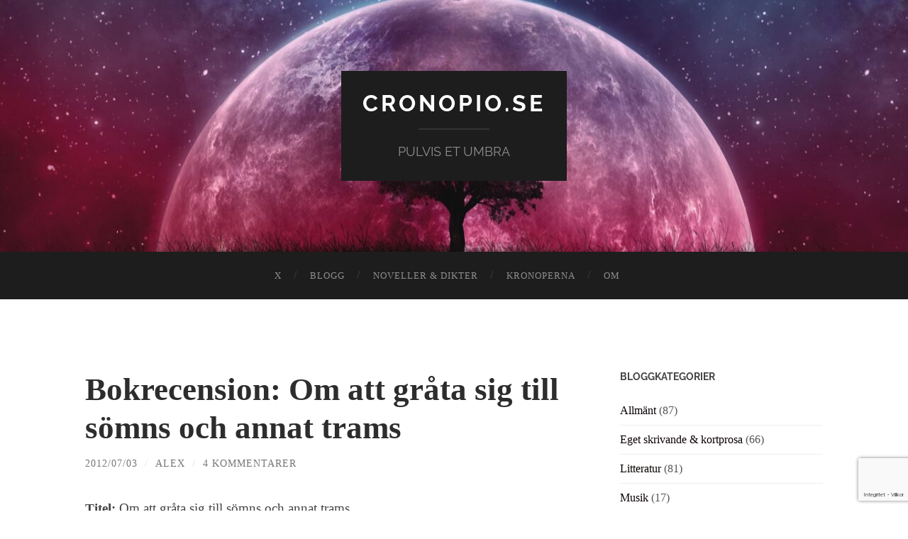

--- FILE ---
content_type: text/html; charset=UTF-8
request_url: https://www.cronopio.se/bokrecension-om-att-grata-sig-till-somns-och-annat-trams/
body_size: 16739
content:
<!DOCTYPE html>

<html lang="sv-SE">

	<head>

		<meta http-equiv="content-type" content="text/html" charset="UTF-8" />
		<meta name="viewport" content="width=device-width, initial-scale=1.0" >

		<link rel="profile" href="http://gmpg.org/xfn/11">

		<title>Bokrecension: Om att gråta sig till sömns och annat trams &#8211; cronopio.se</title>
<meta name='robots' content='max-image-preview:large' />
<link rel='dns-prefetch' href='//stats.wp.com' />
<link rel='preconnect' href='//c0.wp.com' />
<link rel="alternate" type="application/rss+xml" title="cronopio.se &raquo; Webbflöde" href="https://www.cronopio.se/feed/" />
<link rel="alternate" type="application/rss+xml" title="cronopio.se &raquo; Kommentarsflöde" href="https://www.cronopio.se/comments/feed/" />
<link rel="alternate" type="application/rss+xml" title="cronopio.se &raquo; Kommentarsflöde för Bokrecension: Om att gråta sig till sömns och annat trams" href="https://www.cronopio.se/bokrecension-om-att-grata-sig-till-somns-och-annat-trams/feed/" />
<link rel="alternate" title="oEmbed (JSON)" type="application/json+oembed" href="https://www.cronopio.se/wp-json/oembed/1.0/embed?url=https%3A%2F%2Fwww.cronopio.se%2Fbokrecension-om-att-grata-sig-till-somns-och-annat-trams%2F" />
<link rel="alternate" title="oEmbed (XML)" type="text/xml+oembed" href="https://www.cronopio.se/wp-json/oembed/1.0/embed?url=https%3A%2F%2Fwww.cronopio.se%2Fbokrecension-om-att-grata-sig-till-somns-och-annat-trams%2F&#038;format=xml" />
<style id='wp-img-auto-sizes-contain-inline-css' type='text/css'>
img:is([sizes=auto i],[sizes^="auto," i]){contain-intrinsic-size:3000px 1500px}
/*# sourceURL=wp-img-auto-sizes-contain-inline-css */
</style>
<style id='wp-emoji-styles-inline-css' type='text/css'>

	img.wp-smiley, img.emoji {
		display: inline !important;
		border: none !important;
		box-shadow: none !important;
		height: 1em !important;
		width: 1em !important;
		margin: 0 0.07em !important;
		vertical-align: -0.1em !important;
		background: none !important;
		padding: 0 !important;
	}
/*# sourceURL=wp-emoji-styles-inline-css */
</style>
<style id='wp-block-library-inline-css' type='text/css'>
:root{--wp-block-synced-color:#7a00df;--wp-block-synced-color--rgb:122,0,223;--wp-bound-block-color:var(--wp-block-synced-color);--wp-editor-canvas-background:#ddd;--wp-admin-theme-color:#007cba;--wp-admin-theme-color--rgb:0,124,186;--wp-admin-theme-color-darker-10:#006ba1;--wp-admin-theme-color-darker-10--rgb:0,107,160.5;--wp-admin-theme-color-darker-20:#005a87;--wp-admin-theme-color-darker-20--rgb:0,90,135;--wp-admin-border-width-focus:2px}@media (min-resolution:192dpi){:root{--wp-admin-border-width-focus:1.5px}}.wp-element-button{cursor:pointer}:root .has-very-light-gray-background-color{background-color:#eee}:root .has-very-dark-gray-background-color{background-color:#313131}:root .has-very-light-gray-color{color:#eee}:root .has-very-dark-gray-color{color:#313131}:root .has-vivid-green-cyan-to-vivid-cyan-blue-gradient-background{background:linear-gradient(135deg,#00d084,#0693e3)}:root .has-purple-crush-gradient-background{background:linear-gradient(135deg,#34e2e4,#4721fb 50%,#ab1dfe)}:root .has-hazy-dawn-gradient-background{background:linear-gradient(135deg,#faaca8,#dad0ec)}:root .has-subdued-olive-gradient-background{background:linear-gradient(135deg,#fafae1,#67a671)}:root .has-atomic-cream-gradient-background{background:linear-gradient(135deg,#fdd79a,#004a59)}:root .has-nightshade-gradient-background{background:linear-gradient(135deg,#330968,#31cdcf)}:root .has-midnight-gradient-background{background:linear-gradient(135deg,#020381,#2874fc)}:root{--wp--preset--font-size--normal:16px;--wp--preset--font-size--huge:42px}.has-regular-font-size{font-size:1em}.has-larger-font-size{font-size:2.625em}.has-normal-font-size{font-size:var(--wp--preset--font-size--normal)}.has-huge-font-size{font-size:var(--wp--preset--font-size--huge)}.has-text-align-center{text-align:center}.has-text-align-left{text-align:left}.has-text-align-right{text-align:right}.has-fit-text{white-space:nowrap!important}#end-resizable-editor-section{display:none}.aligncenter{clear:both}.items-justified-left{justify-content:flex-start}.items-justified-center{justify-content:center}.items-justified-right{justify-content:flex-end}.items-justified-space-between{justify-content:space-between}.screen-reader-text{border:0;clip-path:inset(50%);height:1px;margin:-1px;overflow:hidden;padding:0;position:absolute;width:1px;word-wrap:normal!important}.screen-reader-text:focus{background-color:#ddd;clip-path:none;color:#444;display:block;font-size:1em;height:auto;left:5px;line-height:normal;padding:15px 23px 14px;text-decoration:none;top:5px;width:auto;z-index:100000}html :where(.has-border-color){border-style:solid}html :where([style*=border-top-color]){border-top-style:solid}html :where([style*=border-right-color]){border-right-style:solid}html :where([style*=border-bottom-color]){border-bottom-style:solid}html :where([style*=border-left-color]){border-left-style:solid}html :where([style*=border-width]){border-style:solid}html :where([style*=border-top-width]){border-top-style:solid}html :where([style*=border-right-width]){border-right-style:solid}html :where([style*=border-bottom-width]){border-bottom-style:solid}html :where([style*=border-left-width]){border-left-style:solid}html :where(img[class*=wp-image-]){height:auto;max-width:100%}:where(figure){margin:0 0 1em}html :where(.is-position-sticky){--wp-admin--admin-bar--position-offset:var(--wp-admin--admin-bar--height,0px)}@media screen and (max-width:600px){html :where(.is-position-sticky){--wp-admin--admin-bar--position-offset:0px}}

/*# sourceURL=wp-block-library-inline-css */
</style><style id='global-styles-inline-css' type='text/css'>
:root{--wp--preset--aspect-ratio--square: 1;--wp--preset--aspect-ratio--4-3: 4/3;--wp--preset--aspect-ratio--3-4: 3/4;--wp--preset--aspect-ratio--3-2: 3/2;--wp--preset--aspect-ratio--2-3: 2/3;--wp--preset--aspect-ratio--16-9: 16/9;--wp--preset--aspect-ratio--9-16: 9/16;--wp--preset--color--black: #000000;--wp--preset--color--cyan-bluish-gray: #abb8c3;--wp--preset--color--white: #fff;--wp--preset--color--pale-pink: #f78da7;--wp--preset--color--vivid-red: #cf2e2e;--wp--preset--color--luminous-vivid-orange: #ff6900;--wp--preset--color--luminous-vivid-amber: #fcb900;--wp--preset--color--light-green-cyan: #7bdcb5;--wp--preset--color--vivid-green-cyan: #00d084;--wp--preset--color--pale-cyan-blue: #8ed1fc;--wp--preset--color--vivid-cyan-blue: #0693e3;--wp--preset--color--vivid-purple: #9b51e0;--wp--preset--color--accent: #0a0000;--wp--preset--color--dark-gray: #444;--wp--preset--color--medium-gray: #666;--wp--preset--color--light-gray: #888;--wp--preset--gradient--vivid-cyan-blue-to-vivid-purple: linear-gradient(135deg,rgb(6,147,227) 0%,rgb(155,81,224) 100%);--wp--preset--gradient--light-green-cyan-to-vivid-green-cyan: linear-gradient(135deg,rgb(122,220,180) 0%,rgb(0,208,130) 100%);--wp--preset--gradient--luminous-vivid-amber-to-luminous-vivid-orange: linear-gradient(135deg,rgb(252,185,0) 0%,rgb(255,105,0) 100%);--wp--preset--gradient--luminous-vivid-orange-to-vivid-red: linear-gradient(135deg,rgb(255,105,0) 0%,rgb(207,46,46) 100%);--wp--preset--gradient--very-light-gray-to-cyan-bluish-gray: linear-gradient(135deg,rgb(238,238,238) 0%,rgb(169,184,195) 100%);--wp--preset--gradient--cool-to-warm-spectrum: linear-gradient(135deg,rgb(74,234,220) 0%,rgb(151,120,209) 20%,rgb(207,42,186) 40%,rgb(238,44,130) 60%,rgb(251,105,98) 80%,rgb(254,248,76) 100%);--wp--preset--gradient--blush-light-purple: linear-gradient(135deg,rgb(255,206,236) 0%,rgb(152,150,240) 100%);--wp--preset--gradient--blush-bordeaux: linear-gradient(135deg,rgb(254,205,165) 0%,rgb(254,45,45) 50%,rgb(107,0,62) 100%);--wp--preset--gradient--luminous-dusk: linear-gradient(135deg,rgb(255,203,112) 0%,rgb(199,81,192) 50%,rgb(65,88,208) 100%);--wp--preset--gradient--pale-ocean: linear-gradient(135deg,rgb(255,245,203) 0%,rgb(182,227,212) 50%,rgb(51,167,181) 100%);--wp--preset--gradient--electric-grass: linear-gradient(135deg,rgb(202,248,128) 0%,rgb(113,206,126) 100%);--wp--preset--gradient--midnight: linear-gradient(135deg,rgb(2,3,129) 0%,rgb(40,116,252) 100%);--wp--preset--font-size--small: 16px;--wp--preset--font-size--medium: 20px;--wp--preset--font-size--large: 24px;--wp--preset--font-size--x-large: 42px;--wp--preset--font-size--regular: 19px;--wp--preset--font-size--larger: 32px;--wp--preset--spacing--20: 0.44rem;--wp--preset--spacing--30: 0.67rem;--wp--preset--spacing--40: 1rem;--wp--preset--spacing--50: 1.5rem;--wp--preset--spacing--60: 2.25rem;--wp--preset--spacing--70: 3.38rem;--wp--preset--spacing--80: 5.06rem;--wp--preset--shadow--natural: 6px 6px 9px rgba(0, 0, 0, 0.2);--wp--preset--shadow--deep: 12px 12px 50px rgba(0, 0, 0, 0.4);--wp--preset--shadow--sharp: 6px 6px 0px rgba(0, 0, 0, 0.2);--wp--preset--shadow--outlined: 6px 6px 0px -3px rgb(255, 255, 255), 6px 6px rgb(0, 0, 0);--wp--preset--shadow--crisp: 6px 6px 0px rgb(0, 0, 0);}:where(.is-layout-flex){gap: 0.5em;}:where(.is-layout-grid){gap: 0.5em;}body .is-layout-flex{display: flex;}.is-layout-flex{flex-wrap: wrap;align-items: center;}.is-layout-flex > :is(*, div){margin: 0;}body .is-layout-grid{display: grid;}.is-layout-grid > :is(*, div){margin: 0;}:where(.wp-block-columns.is-layout-flex){gap: 2em;}:where(.wp-block-columns.is-layout-grid){gap: 2em;}:where(.wp-block-post-template.is-layout-flex){gap: 1.25em;}:where(.wp-block-post-template.is-layout-grid){gap: 1.25em;}.has-black-color{color: var(--wp--preset--color--black) !important;}.has-cyan-bluish-gray-color{color: var(--wp--preset--color--cyan-bluish-gray) !important;}.has-white-color{color: var(--wp--preset--color--white) !important;}.has-pale-pink-color{color: var(--wp--preset--color--pale-pink) !important;}.has-vivid-red-color{color: var(--wp--preset--color--vivid-red) !important;}.has-luminous-vivid-orange-color{color: var(--wp--preset--color--luminous-vivid-orange) !important;}.has-luminous-vivid-amber-color{color: var(--wp--preset--color--luminous-vivid-amber) !important;}.has-light-green-cyan-color{color: var(--wp--preset--color--light-green-cyan) !important;}.has-vivid-green-cyan-color{color: var(--wp--preset--color--vivid-green-cyan) !important;}.has-pale-cyan-blue-color{color: var(--wp--preset--color--pale-cyan-blue) !important;}.has-vivid-cyan-blue-color{color: var(--wp--preset--color--vivid-cyan-blue) !important;}.has-vivid-purple-color{color: var(--wp--preset--color--vivid-purple) !important;}.has-black-background-color{background-color: var(--wp--preset--color--black) !important;}.has-cyan-bluish-gray-background-color{background-color: var(--wp--preset--color--cyan-bluish-gray) !important;}.has-white-background-color{background-color: var(--wp--preset--color--white) !important;}.has-pale-pink-background-color{background-color: var(--wp--preset--color--pale-pink) !important;}.has-vivid-red-background-color{background-color: var(--wp--preset--color--vivid-red) !important;}.has-luminous-vivid-orange-background-color{background-color: var(--wp--preset--color--luminous-vivid-orange) !important;}.has-luminous-vivid-amber-background-color{background-color: var(--wp--preset--color--luminous-vivid-amber) !important;}.has-light-green-cyan-background-color{background-color: var(--wp--preset--color--light-green-cyan) !important;}.has-vivid-green-cyan-background-color{background-color: var(--wp--preset--color--vivid-green-cyan) !important;}.has-pale-cyan-blue-background-color{background-color: var(--wp--preset--color--pale-cyan-blue) !important;}.has-vivid-cyan-blue-background-color{background-color: var(--wp--preset--color--vivid-cyan-blue) !important;}.has-vivid-purple-background-color{background-color: var(--wp--preset--color--vivid-purple) !important;}.has-black-border-color{border-color: var(--wp--preset--color--black) !important;}.has-cyan-bluish-gray-border-color{border-color: var(--wp--preset--color--cyan-bluish-gray) !important;}.has-white-border-color{border-color: var(--wp--preset--color--white) !important;}.has-pale-pink-border-color{border-color: var(--wp--preset--color--pale-pink) !important;}.has-vivid-red-border-color{border-color: var(--wp--preset--color--vivid-red) !important;}.has-luminous-vivid-orange-border-color{border-color: var(--wp--preset--color--luminous-vivid-orange) !important;}.has-luminous-vivid-amber-border-color{border-color: var(--wp--preset--color--luminous-vivid-amber) !important;}.has-light-green-cyan-border-color{border-color: var(--wp--preset--color--light-green-cyan) !important;}.has-vivid-green-cyan-border-color{border-color: var(--wp--preset--color--vivid-green-cyan) !important;}.has-pale-cyan-blue-border-color{border-color: var(--wp--preset--color--pale-cyan-blue) !important;}.has-vivid-cyan-blue-border-color{border-color: var(--wp--preset--color--vivid-cyan-blue) !important;}.has-vivid-purple-border-color{border-color: var(--wp--preset--color--vivid-purple) !important;}.has-vivid-cyan-blue-to-vivid-purple-gradient-background{background: var(--wp--preset--gradient--vivid-cyan-blue-to-vivid-purple) !important;}.has-light-green-cyan-to-vivid-green-cyan-gradient-background{background: var(--wp--preset--gradient--light-green-cyan-to-vivid-green-cyan) !important;}.has-luminous-vivid-amber-to-luminous-vivid-orange-gradient-background{background: var(--wp--preset--gradient--luminous-vivid-amber-to-luminous-vivid-orange) !important;}.has-luminous-vivid-orange-to-vivid-red-gradient-background{background: var(--wp--preset--gradient--luminous-vivid-orange-to-vivid-red) !important;}.has-very-light-gray-to-cyan-bluish-gray-gradient-background{background: var(--wp--preset--gradient--very-light-gray-to-cyan-bluish-gray) !important;}.has-cool-to-warm-spectrum-gradient-background{background: var(--wp--preset--gradient--cool-to-warm-spectrum) !important;}.has-blush-light-purple-gradient-background{background: var(--wp--preset--gradient--blush-light-purple) !important;}.has-blush-bordeaux-gradient-background{background: var(--wp--preset--gradient--blush-bordeaux) !important;}.has-luminous-dusk-gradient-background{background: var(--wp--preset--gradient--luminous-dusk) !important;}.has-pale-ocean-gradient-background{background: var(--wp--preset--gradient--pale-ocean) !important;}.has-electric-grass-gradient-background{background: var(--wp--preset--gradient--electric-grass) !important;}.has-midnight-gradient-background{background: var(--wp--preset--gradient--midnight) !important;}.has-small-font-size{font-size: var(--wp--preset--font-size--small) !important;}.has-medium-font-size{font-size: var(--wp--preset--font-size--medium) !important;}.has-large-font-size{font-size: var(--wp--preset--font-size--large) !important;}.has-x-large-font-size{font-size: var(--wp--preset--font-size--x-large) !important;}
/*# sourceURL=global-styles-inline-css */
</style>

<style id='classic-theme-styles-inline-css' type='text/css'>
/*! This file is auto-generated */
.wp-block-button__link{color:#fff;background-color:#32373c;border-radius:9999px;box-shadow:none;text-decoration:none;padding:calc(.667em + 2px) calc(1.333em + 2px);font-size:1.125em}.wp-block-file__button{background:#32373c;color:#fff;text-decoration:none}
/*# sourceURL=/wp-includes/css/classic-themes.min.css */
</style>
<link rel='stylesheet' id='searchwp-live-search-css' href='https://www.cronopio.se/wp-content/plugins/searchwp-live-ajax-search/assets/styles/style.min.css?ver=1.8.6' type='text/css' media='all' />
<style id='searchwp-live-search-inline-css' type='text/css'>
.searchwp-live-search-result .searchwp-live-search-result--title a {
  font-size: 16px;
}
.searchwp-live-search-result .searchwp-live-search-result--price {
  font-size: 14px;
}
.searchwp-live-search-result .searchwp-live-search-result--add-to-cart .button {
  font-size: 14px;
}

/*# sourceURL=searchwp-live-search-inline-css */
</style>
<link rel='stylesheet' id='hemingway_googleFonts-css' href='https://www.cronopio.se/wp-content/themes/hemingway/assets/css/fonts.css' type='text/css' media='all' />
<link rel='stylesheet' id='hemingway_style-css' href='https://www.cronopio.se/wp-content/themes/hemingway/style.css?ver=2.3.2' type='text/css' media='all' />
<script type="text/javascript" src="https://c0.wp.com/c/6.9/wp-includes/js/jquery/jquery.min.js" id="jquery-core-js"></script>
<script type="text/javascript" src="https://c0.wp.com/c/6.9/wp-includes/js/jquery/jquery-migrate.min.js" id="jquery-migrate-js"></script>
<link rel="https://api.w.org/" href="https://www.cronopio.se/wp-json/" /><link rel="alternate" title="JSON" type="application/json" href="https://www.cronopio.se/wp-json/wp/v2/posts/1077" /><link rel="EditURI" type="application/rsd+xml" title="RSD" href="https://www.cronopio.se/xmlrpc.php?rsd" />
<meta name="generator" content="WordPress 6.9" />
<link rel="canonical" href="https://www.cronopio.se/bokrecension-om-att-grata-sig-till-somns-och-annat-trams/" />
<link rel='shortlink' href='https://www.cronopio.se/?p=1077' />
	<style>img#wpstats{display:none}</style>
		<style type="text/css"><!-- Customizer CSS -->::selection { background-color: #0a0000; }.featured-media .sticky-post { background-color: #0a0000; }fieldset legend { background-color: #0a0000; }:root .has-accent-background-color { background-color: #0a0000; }button:hover { background-color: #0a0000; }.button:hover { background-color: #0a0000; }.faux-button:hover { background-color: #0a0000; }a.more-link:hover { background-color: #0a0000; }.wp-block-button__link:hover { background-color: #0a0000; }.is-style-outline .wp-block-button__link.has-accent-color:hover { background-color: #0a0000; }.wp-block-file__button:hover { background-color: #0a0000; }input[type="button"]:hover { background-color: #0a0000; }input[type="reset"]:hover { background-color: #0a0000; }input[type="submit"]:hover { background-color: #0a0000; }.post-tags a:hover { background-color: #0a0000; }.content #respond input[type="submit"]:hover { background-color: #0a0000; }.search-form .search-submit { background-color: #0a0000; }.sidebar .tagcloud a:hover { background-color: #0a0000; }.footer .tagcloud a:hover { background-color: #0a0000; }.is-style-outline .wp-block-button__link.has-accent-color:hover { border-color: #0a0000; }.post-tags a:hover:after { border-right-color: #0a0000; }a { color: #0a0000; }.blog-title a:hover { color: #0a0000; }.blog-menu a:hover { color: #0a0000; }.post-title a:hover { color: #0a0000; }.post-meta a:hover { color: #0a0000; }.blog .format-quote blockquote cite a:hover { color: #0a0000; }:root .has-accent-color { color: #0a0000; }.post-categories a { color: #0a0000; }.post-categories a:hover { color: #0a0000; }.post-nav a:hover { color: #0a0000; }.archive-nav a:hover { color: #0a0000; }.comment-meta-content cite a:hover { color: #0a0000; }.comment-meta-content p a:hover { color: #0a0000; }.comment-actions a:hover { color: #0a0000; }#cancel-comment-reply-link { color: #0a0000; }#cancel-comment-reply-link:hover { color: #0a0000; }.widget-title a { color: #0a0000; }.widget-title a:hover { color: #0a0000; }.widget_text a { color: #0a0000; }.widget_text a:hover { color: #0a0000; }.widget_rss a { color: #0a0000; }.widget_rss a:hover { color: #0a0000; }.widget_archive a { color: #0a0000; }.widget_archive a:hover { color: #0a0000; }.widget_meta a { color: #0a0000; }.widget_meta a:hover { color: #0a0000; }.widget_recent_comments a { color: #0a0000; }.widget_recent_comments a:hover { color: #0a0000; }.widget_pages a { color: #0a0000; }.widget_pages a:hover { color: #0a0000; }.widget_links a { color: #0a0000; }.widget_links a:hover { color: #0a0000; }.widget_recent_entries a { color: #0a0000; }.widget_recent_entries a:hover { color: #0a0000; }.widget_categories a { color: #0a0000; }.widget_categories a:hover { color: #0a0000; }#wp-calendar a { color: #0a0000; }#wp-calendar a:hover { color: #0a0000; }#wp-calendar tfoot a:hover { color: #0a0000; }.wp-calendar-nav a:hover { color: #0a0000; }.widgetmore a { color: #0a0000; }.widgetmore a:hover { color: #0a0000; }</style><!-- /Customizer CSS --><style type="text/css" id="custom-background-css">
body.custom-background { background-color: #ffffff; }
</style>
			<style type="text/css" id="wp-custom-css">
			.blog-menu {
    display: flex;
    justify-content: center;
    flex-wrap: wrap;
    list-style: none;
    margin: 0 0 0 -20px;
}		</style>
						<style type="text/css" id="c4wp-checkout-css">
					.woocommerce-checkout .c4wp_captcha_field {
						margin-bottom: 10px;
						margin-top: 15px;
						position: relative;
						display: inline-block;
					}
				</style>
								<style type="text/css" id="c4wp-v3-lp-form-css">
					.login #login, .login #lostpasswordform {
						min-width: 350px !important;
					}
					.wpforms-field-c4wp iframe {
						width: 100% !important;
					}
				</style>
							<style type="text/css" id="c4wp-v3-lp-form-css">
				.login #login, .login #lostpasswordform {
					min-width: 350px !important;
				}
				.wpforms-field-c4wp iframe {
					width: 100% !important;
				}
			</style>
			
	</head>
	
	<body class="wp-singular post-template-default single single-post postid-1077 single-format-standard custom-background wp-theme-hemingway show-sidebar-on-mobile">

		
		<a class="skip-link button" href="#site-content">Hoppa till innehållet</a>
	
		<div class="big-wrapper">
	
			<div class="header-cover section bg-dark-light no-padding">

						
				<div class="header section" style="background-image: url( https://www.cronopio.se/wp-content/cropped-tree_planet_stars_117068_1920x1200.jpg );">
							
					<div class="header-inner section-inner">
					
											
							<div class="blog-info">
							
																	<div class="blog-title">
										<a href="https://www.cronopio.se" rel="home">cronopio.se</a>
									</div>
																
																	<p class="blog-description">PULVIS ET UMBRA</p>
															
							</div><!-- .blog-info -->
							
															
					</div><!-- .header-inner -->
								
				</div><!-- .header -->
			
			</div><!-- .bg-dark -->
			
			<div class="navigation section no-padding bg-dark">
			
				<div class="navigation-inner section-inner group">
				
					<div class="toggle-container section-inner hidden">
			
						<button type="button" class="nav-toggle toggle">
							<div class="bar"></div>
							<div class="bar"></div>
							<div class="bar"></div>
							<span class="screen-reader-text">Slå på/av mobilmeny</span>
						</button>
						
						<button type="button" class="search-toggle toggle">
							<div class="metal"></div>
							<div class="glass"></div>
							<div class="handle"></div>
							<span class="screen-reader-text">Slå på/av sökfält</span>
						</button>
											
					</div><!-- .toggle-container -->
					
					<div class="blog-search hidden">
						<form role="search" method="get" class="search-form" action="https://www.cronopio.se/">
				<label>
					<span class="screen-reader-text">Sök efter:</span>
					<input type="search" class="search-field" placeholder="Sök …" value="" name="s" data-swplive="true" data-swpengine="default" data-swpconfig="default" />
				</label>
				<input type="submit" class="search-submit" value="Sök" />
			</form>					</div><!-- .blog-search -->
				
					<ul class="blog-menu">
						<li class="page_item page-item-1400"><a href="https://www.cronopio.se/">X</a></li>
<li class="page_item page-item-1227 current_page_parent"><a href="https://www.cronopio.se/blog/">Blogg</a></li>
<li class="page_item page-item-2302"><a href="https://www.cronopio.se/noveller-dikter/">Noveller &#038; dikter</a></li>
<li class="page_item page-item-14"><a href="https://www.cronopio.se/varfor-cronopio/">Kronoperna</a></li>
<li class="page_item page-item-2"><a href="https://www.cronopio.se/about/">Om</a></li>
					 </ul><!-- .blog-menu -->
					 
					 <ul class="mobile-menu">
					
						<li class="page_item page-item-1400"><a href="https://www.cronopio.se/">X</a></li>
<li class="page_item page-item-1227 current_page_parent"><a href="https://www.cronopio.se/blog/">Blogg</a></li>
<li class="page_item page-item-2302"><a href="https://www.cronopio.se/noveller-dikter/">Noveller &#038; dikter</a></li>
<li class="page_item page-item-14"><a href="https://www.cronopio.se/varfor-cronopio/">Kronoperna</a></li>
<li class="page_item page-item-2"><a href="https://www.cronopio.se/about/">Om</a></li>
						
					 </ul><!-- .mobile-menu -->
				 
				</div><!-- .navigation-inner -->
				
			</div><!-- .navigation -->
<main class="wrapper section-inner group" id="site-content">

	<div class="content left">

		<div class="posts">
												        
			<article id="post-1077" class="post-1077 post type-post status-publish format-standard hentry category-literature tag-bokrecension tag-debut tag-mimer-bokforlag tag-noveller-kortprosa tag-om-att-grata-sig-till-somns-och-annat-trams tag-roza-takiporian">

	<div class="post-header">

		
					
				<h1 class="post-title entry-title">
											Bokrecension: Om att gråta sig till sömns och annat trams									</h1>

							
			<div class="post-meta">
			
				<span class="post-date"><a href="https://www.cronopio.se/bokrecension-om-att-grata-sig-till-somns-och-annat-trams/">2012/07/03</a></span>
				
				<span class="date-sep"> / </span>
					
				<span class="post-author"><a href="https://www.cronopio.se/author/admin/" title="Inlägg av Alex" rel="author">Alex</a></span>

				
					<span class="date-sep"> / </span>
				
					<a href="https://www.cronopio.se/bokrecension-om-att-grata-sig-till-somns-och-annat-trams/#comments">4 kommentarer</a>
								
														
			</div><!-- .post-meta -->

					
	</div><!-- .post-header -->
																					
	<div class="post-content entry-content">
	
		<p style="text-align: justify;"><strong>Titel:</strong> Om att gråta sig till sömns och annat trams<br />
<strong>Författare:</strong> Roza Takiporian<br />
<strong>Förlag:</strong> Mimer bokförlag<br />
<strong>Utgivningsår:</strong> 2012<br />
<strong>Antal sidor: </strong>146<strong><em></em></strong></p>
<p style="text-align: justify;"><em>Om att gråta sig till sömns och annat trams</em> är Roza Takiporians debut. Boken innehåller elva noveller som alla har det gemensamt att de berättar om en kortare eller längre episod i en eller flera personers liv. Även om perspektiven skiftar finns där alltid en känsla av saknad och vemod. Man märker snart att Takiporian har en väldigt personlig ton i sitt berättande &#8211; det finns nästan alltid en känsla av förtrogenhet med läsaren, och inte sällan vänder sig berättarjaget direkt till densamme. Så knyter författaren an till den långa traditionen av sagoberättare som framför sina historier muntligt att berättas vidare genom generationer. Det finns en genuin önskan att berätta något här, oavsett vem det är som berättar. Naturligtvis finns det historier jag gillar mer än andra; konstigt vore annars. Dock håller texterna alla en jämn och fin kvalitet, och det är snarare temat jag ibland hänger upp mig på, snarare än språket.</p>
<p style="text-align: justify;"><a href="https://www.cronopio.se/wp-content/takiporian.jpg"><img fetchpriority="high" decoding="async" class="alignleft size-full wp-image-1078" title="Om att gråta sig till sömns och annat trams av Roza Takiporian" src="https://www.cronopio.se/wp-content/takiporian.jpg" alt="" width="205" height="310" srcset="https://www.cronopio.se/wp-content/takiporian.jpg 205w, https://www.cronopio.se/wp-content/takiporian-198x300.jpg 198w" sizes="(max-width: 205px) 100vw, 205px" /></a>Det är vågat att ta sig an så vitt skilda perspektiv som Takiporian gör i sin debut. I den första berättelsen, &#8221;När hjärtat slutar slå&#8221;, får vi följa en man i nittioårsåldern som tänker tillbaka på sitt livs kärlek. Att ens försöka sätta sig in i huvudet på en gammal man när man inte är gammal (och man) är modigt, och det visar också att författaren verkar dela min uppfattning om att litteratur handlar om att låtsas, att hitta på, att fantisera. Novellen är för övrigt väldigt läsvärd. Något som ökar på dess läsvärdhet är också samspelet mellan den gamle mannen och den kvinna han delar sitt liv med i Sverige. De älskar och högaktar varandra, men kvinnan är införstådd med att han aldrig kommer att glömma sitt livs kärlek, men att hon själv ändå är mer än ett substitut. Det är ett svårt tema att gestalta, men jag tycker det fungerar bra här.</p>
<p style="text-align: justify;">Andra texter tar sig an sociala problem och utsatthet såsom barnarbete och prostitution (&#8221;Svartsotiga nätter&#8221; respektive &#8221;Världens vackraste ögon&#8221;). I dessa berättelser skildras orättvisorna osentimentalt och rakt på sak, vilket är till deras fördel. Här finns inga tillrättalagda slut, eftersom verkligheten inte heller består av sådana. Författarens styrka består häri att hon vet när hon ska använda vilket stilgrepp. Och berättelserna är trovärdiga: Det här hade kunnat hända, eller rättare sagt: Det händer. Hela tiden och överallt.</p>
<p style="text-align: justify;">Bäst blir berättelserna när Takiporian tar ut svängarna. Somliga av berättelserna är mer episodlika och tar slut för fort. Exempelvis &#8221;Clearblue&#8221;, som handlar om en kvinna som gör ett graviditetstest börjar väldigt märkligt och slutar liksom mitt i. Jag vill veta vad som hände sedan. Eller är det bara så att jag är van vid den där knorren när jag läser noveller, och när den inte kommer blir jag besviken? Så kan det ju också vara.</p>
<p style="text-align: justify;">Ett undantag till ovanstående är berättelsen &#8221;Tystnaden susar&#8221;, som nog är min favorit i boken. På väldigt kort utrymme berättar författaren i allegorisk form om vad det innebär att växa upp och bli någon annan, och om saknad vid insikten av att saker och ting aldrig kan bli som förut. Denna novell sticker ut eftersom det viktigaste sägs mellan raderna. En författares viktigaste jobb är att inspirera läsaren att fantisera själv. Annars kunde man lika gärna läsa valfri instruktionshandbok.  &#8221;Tystnaden susar&#8221; är nästan hjärtknipande vacker på sina ställen, och jag hade varit stolt om jag skrivit den.</p>
<p style="text-align: justify;">En annan novell jag gillar skarpt är &#8221;När inga tårar i världen är tillräckligt många&#8221; som, trots krånglig titel och ett lite väl tillrättalagt slut, ändå är en trovärdig och skarpt tecknad skildring av vad som händer när två människor med för mycket emotionellt bagage träffar varandra. Hur kan man leva med den perfekte partnern när personen i fråga inte kan glömma Den Andre/a? Det som händer är oundvikligt och, med undantag för just sista sidan, väldigt trovärdigt. Sättet författaren beskriver den pockande längtan och den allmänna letargin hos huvudpersonerna förtjänar beröm. Hade alla fått leva olyckliga i resten av sina dar hade jag som läsare fått som jag ville också, men man kan ju inte få allt.</p>
<p style="text-align: justify;">Det enda uppenbart negativa med samlingen förutom att ordet smaragdblå återkommer (är inte smaragder gröna?) är berättelsen &#8221;Vitsippor och stjärnfall&#8221;. VARNING FÖR SÅGNING: Den här novellen är, kort sagt, vämjelig. Den är som ett mischmasch av Mitt livs novell och Hallmark: För sötsliskig i det den vill berätta och i sitt språkbruk. En döende ung kvinna ligger på sjukhuset och minns tillbaka på tiden med Den Stora Kärleken. Allt, och då menar jag allt, är larger than life, uppförstorat och sentimentalt.  Det finns inget negativt eller litet man som läsare kan jämföra med och därmed förloras närvarokänslan. Den unga kvinnan lämnar efter sig en skrivbok fylld med minnesbilder som upptar novellens sista sidor. Här används ordet älskling så frekvent att jag faktiskt ville lägga boken ifrån mig. Det känns bara lillgammalt när det överanvänds. Å andra sidan: Så länge man inte förblir likgiltig inför en text har ju författaren ändå lyckats.</p>
<p style="text-align: justify;">Jag vill inte lägga för stor vikt vid denna text, då det viktiga ändå är att jag vill att ni ger den här boken en chans. Det är noveller, det är en debut, och jag tror att vi kommer att få läsa mer av Roza Takiporian i framtiden. Rättelse: Jag hoppas vi får läsa mer av henne.  Det är egentligen bara två saker du behöver svar på. Kan Takiporian skriva? Svar ja. Är <em>Om att gråta sig till sömns och annat trams</em> läsvärd? Ja igen.</p>
							
	</div><!-- .post-content -->
				
		
		<div class="post-meta-bottom">

																		
				<p class="post-categories"><span class="category-icon"><span class="front-flap"></span></span> <a href="https://www.cronopio.se/category/literature/" rel="category tag">Litteratur</a></p>
	
						
							<p class="post-tags"><a href="https://www.cronopio.se/tag/bokrecension/" rel="tag">bokrecension</a><a href="https://www.cronopio.se/tag/debut/" rel="tag">debut</a><a href="https://www.cronopio.se/tag/mimer-bokforlag/" rel="tag">mimer bokförlag</a><a href="https://www.cronopio.se/tag/noveller-kortprosa/" rel="tag">Noveller &amp; kortprosa</a><a href="https://www.cronopio.se/tag/om-att-grata-sig-till-somns-och-annat-trams/" rel="tag">om att gråta sig till sömns och annat trams</a><a href="https://www.cronopio.se/tag/roza-takiporian/" rel="tag">roza takiporian</a></p>
						
												
				<nav class="post-nav group">
											
											<a class="post-nav-older" href="https://www.cronopio.se/novelltavlingar-vampyrer-och-csn/">
							<h5>Föregående inlägg</h5>
							Novelltävlingar, vampyrer och CSN						</a>
										
											<a class="post-nav-newer" href="https://www.cronopio.se/novell-karta-over-ingen-plats/">
							<h5>Nästa inlägg</h5>
							Novell: Karta över ingen plats						</a>
					
				</nav><!-- .post-nav -->

											
		</div><!-- .post-meta-bottom -->

		
	<div class="comments">
	
		<a name="comments"></a>
			
		<h2 class="comments-title">
		
			3 kommentarer			
		</h2>

		<ol class="commentlist">
					<li class="comment even thread-even depth-1" id="li-comment-5840">
		
			<div id="comment-5840" class="comment">
			
				<div class="comment-meta comment-author vcard">
								
					<img alt='' src='https://secure.gravatar.com/avatar/5e5b458bdf68058563bc9f426f306ec8733e2cad3c898873ef5c71c793f4ab53?s=120&#038;r=g' srcset='https://secure.gravatar.com/avatar/5e5b458bdf68058563bc9f426f306ec8733e2cad3c898873ef5c71c793f4ab53?s=240&#038;r=g 2x' class='avatar avatar-120 photo' height='120' width='120' decoding='async'/>
					<div class="comment-meta-content">
												
						<cite class="fn"><a href="http://www.takiporian.com" class="url" rel="ugc external nofollow">Roza Takiporiam</a> </cite>						
						<p>
														<time datetime="2012-07-08T03:51:55+02:00" title="2012/07/08 kl. 03:51">
								2012/07/08 kl. 03:51							</time>
						</p>
						
					</div><!-- .comment-meta-content -->
					
				</div><!-- .comment-meta -->

				<div class="comment-content post-content">
				
									
					<p>Tack för en mycket läsvärd och välskriven recension! Glad att du tagit dig tid att läsa min bok och att sedan utvärdera den så utförligt. </p>
<p>Vill först tacka dig för dina fina ord om boken och novellerna, det värmer att höra att de har nått ut till någon. </p>
<p>Sen är jag något så otroligt tacksam för din konstruktiva kritik, att du framhäver svagheterna på ett sätt som ger mig perspektiv och insikt i vad jag behöver tänka på. </p>
<p>Tack, tack, tack!</p>
					
					<div class="comment-actions group">
					
												
																	
					</div><!-- .comment-actions -->
					
				</div><!-- .comment-content -->

			</div><!-- .comment-## -->
		</li><!-- #comment-## -->
		<li class="comment byuser comment-author-admin bypostauthor odd alt thread-odd thread-alt depth-1" id="li-comment-5841">
		
			<div id="comment-5841" class="comment">
			
				<div class="comment-meta comment-author vcard">
								
					<img alt='' src='https://secure.gravatar.com/avatar/0d2486ed977e326c9923d4bbc8d29a1f3f2d7cb9437a2cb852735fbb2faf433f?s=120&#038;r=g' srcset='https://secure.gravatar.com/avatar/0d2486ed977e326c9923d4bbc8d29a1f3f2d7cb9437a2cb852735fbb2faf433f?s=240&#038;r=g 2x' class='avatar avatar-120 photo' height='120' width='120' decoding='async'/>
					<div class="comment-meta-content">
												
						<cite class="fn">Alex <span class="post-author"> (inläggsförfattare)</span></cite>						
						<p>
														<time datetime="2012-07-08T18:50:42+02:00" title="2012/07/08 kl. 18:50">
								2012/07/08 kl. 18:50							</time>
						</p>
						
					</div><!-- .comment-meta-content -->
					
				</div><!-- .comment-meta -->

				<div class="comment-content post-content">
				
									
					<p>Det är jag som ska tacka för läsningen! Jag är glad att du gillade recensionen, och även det faktum att trots att man inte alltid är odelat positiv till allt finns det en mening med den typen av kritik också. Jag uppfattar dig som seriös i ditt skrivande och vill visa dig den respekt du förtjänar, och i det ingår min ärlighet. Jag hoppas få läsa mer av dig i framtiden, och kanske även ett samarbete? /Alex</p>
					
					<div class="comment-actions group">
					
												
																	
					</div><!-- .comment-actions -->
					
				</div><!-- .comment-content -->

			</div><!-- .comment-## -->
		</li><!-- #comment-## -->
		<li class="comment even thread-even depth-1" id="li-comment-5843">
		
			<div id="comment-5843" class="comment">
			
				<div class="comment-meta comment-author vcard">
								
					<img alt='' src='https://secure.gravatar.com/avatar/5e5b458bdf68058563bc9f426f306ec8733e2cad3c898873ef5c71c793f4ab53?s=120&#038;r=g' srcset='https://secure.gravatar.com/avatar/5e5b458bdf68058563bc9f426f306ec8733e2cad3c898873ef5c71c793f4ab53?s=240&#038;r=g 2x' class='avatar avatar-120 photo' height='120' width='120' loading='lazy' decoding='async'/>
					<div class="comment-meta-content">
												
						<cite class="fn"><a href="http://www.takiporian.com" class="url" rel="ugc external nofollow">Roza</a> </cite>						
						<p>
														<time datetime="2012-07-15T23:14:45+02:00" title="2012/07/15 kl. 23:14">
								2012/07/15 kl. 23:14							</time>
						</p>
						
					</div><!-- .comment-meta-content -->
					
				</div><!-- .comment-meta -->

				<div class="comment-content post-content">
				
									
					<p>Kritik och ärlighet är två väldigt viktiga saker för mig när det kommer till mitt skrivande. Hur ska man annars lyckas förbättra och utveckla sitt skrivande, om man inte kan ta till sig av vad läsaren tycker, såväl positivt som negativt.</p>
<p>Jag ser också fram emot att få läsa mer av dig. Har du påbörjat något nytt ännu? Att samarbeta och bolla idéer med varandra är något som vi författare är ganska så dåliga på, vill jag säga. Jag tror att det är viktigt, även för oss skrivande själar, att få ett kommunikativt utlopp för våra tankar och skrividéer =)</p>
					
					<div class="comment-actions group">
					
												
																	
					</div><!-- .comment-actions -->
					
				</div><!-- .comment-content -->

			</div><!-- .comment-## -->
		</li><!-- #comment-## -->
		</ol>
		
				
			<div class="pingbacks">
			
				<div class="pingbacks-inner">
			
					<h3 class="pingbacks-title">
					
						1 pingback					
					</h3>
				
					<ol class="pingback-list">
								
		<li class="pingback even thread-even depth-1" id="comment-5842">
		
			 <a href="http://takiporian.com/2012/07/13/ny-recension-av-min-bok/" class="url" rel="ugc external nofollow">Ny recension av min bok &laquo; Roza Takiporian</a> 			
		</li>
		</li><!-- #comment-## -->
					</ol>
					
				</div>
				
			</div>
		
					
				
	</div><!-- /comments -->
	
		<div id="respond" class="comment-respond">
		<h3 id="reply-title" class="comment-reply-title">Lämna ett svar</h3><form action="https://www.cronopio.se/wp-comments-post.php" method="post" id="commentform" class="comment-form"><p class="comment-notes"><span id="email-notes">Din e-postadress kommer inte publiceras.</span> <span class="required-field-message">Obligatoriska fält är märkta <span class="required">*</span></span></p><p class="comment-form-comment"><label for="comment">Kommentar <span class="required">*</span></label> <textarea autocomplete="new-password"  id="e817791ce3"  name="e817791ce3"   cols="45" rows="8" maxlength="65525" required="required"></textarea><textarea id="comment" aria-label="hp-comment" aria-hidden="true" name="comment" autocomplete="new-password" style="padding:0 !important;clip:rect(1px, 1px, 1px, 1px) !important;position:absolute !important;white-space:nowrap !important;height:1px !important;width:1px !important;overflow:hidden !important;" tabindex="-1"></textarea><script data-noptimize>document.getElementById("comment").setAttribute( "id", "a59dad7d3a1eeebc24c2186f12419e6a" );document.getElementById("e817791ce3").setAttribute( "id", "comment" );</script></p><p class="comment-form-author"><label for="author">Namn <span class="required">*</span></label> <input id="author" name="author" type="text" value="" size="30" maxlength="245" autocomplete="name" required="required" /></p>
<p class="comment-form-email"><label for="email">E-postadress <span class="required">*</span></label> <input id="email" name="email" type="text" value="" size="30" maxlength="100" aria-describedby="email-notes" autocomplete="email" required="required" /></p>
<p class="comment-form-url"><label for="url">Webbplats</label> <input id="url" name="url" type="text" value="" size="30" maxlength="200" autocomplete="url" /></p>
<p class="comment-form-cookies-consent"><input id="wp-comment-cookies-consent" name="wp-comment-cookies-consent" type="checkbox" value="yes" /> <label for="wp-comment-cookies-consent">Spara mitt namn, min e-postadress och webbplats i denna webbläsare till nästa gång jag skriver en kommentar.</label></p>
<!-- CAPTCHA added with CAPTCHA 4WP plugin. More information: https://captcha4wp.com --><div class="c4wp_captcha_field" style="margin-bottom: 10px" data-nonce="aaf1093d85"><div id="c4wp_captcha_field_1" class="c4wp_captcha_field_div"><input type="hidden" name="g-recaptcha-response" class="c4wp_response" aria-label="do not use" aria-readonly="true" value="" /></div></div><!-- / CAPTCHA by CAPTCHA 4WP plugin --><p class="form-submit"><input name="submit" type="submit" id="submit" class="submit" value="Publicera kommentar" /> <input type='hidden' name='comment_post_ID' value='1077' id='comment_post_ID' />
<input type='hidden' name='comment_parent' id='comment_parent' value='0' />
</p><p style="display: none;"><input type="hidden" id="akismet_comment_nonce" name="akismet_comment_nonce" value="34c56e9c83" /></p><p style="display: none !important;" class="akismet-fields-container" data-prefix="ak_"><label>&#916;<textarea name="ak_hp_textarea" cols="45" rows="8" maxlength="100"></textarea></label><input type="hidden" id="ak_js_1" name="ak_js" value="134"/><script>document.getElementById( "ak_js_1" ).setAttribute( "value", ( new Date() ).getTime() );</script></p></form>	</div><!-- #respond -->
	
</article><!-- .post -->			
		</div><!-- .posts -->
	
	</div><!-- .content -->

		
		
	<div class="sidebar right" role="complementary">
		<div id="categories-108756375" class="widget widget_categories"><div class="widget-content"><h3 class="widget-title">Bloggkategorier</h3>
			<ul>
					<li class="cat-item cat-item-4"><a href="https://www.cronopio.se/category/allmant/">Allmänt</a> (87)
</li>
	<li class="cat-item cat-item-221"><a href="https://www.cronopio.se/category/eget-skrivande/">Eget skrivande &amp; kortprosa</a> (66)
</li>
	<li class="cat-item cat-item-5"><a href="https://www.cronopio.se/category/literature/">Litteratur</a> (81)
</li>
	<li class="cat-item cat-item-6"><a href="https://www.cronopio.se/category/musik/">Musik</a> (17)
</li>
	<li class="cat-item cat-item-1033"><a href="https://www.cronopio.se/category/personligt/">Personligt</a> (34)
</li>
	<li class="cat-item cat-item-1032"><a href="https://www.cronopio.se/category/samhalle-politik-debatt/">Samhälle, politik &amp; debatt</a> (16)
</li>
	<li class="cat-item cat-item-816"><a href="https://www.cronopio.se/category/studier-2/">Studier</a> (9)
</li>
			</ul>

			</div></div>	</div><!-- .sidebar -->
	

			
</main><!-- .wrapper -->
		
	<div class="footer section large-padding bg-dark">
		
		<div class="footer-inner section-inner group">
		
			<!-- .footer-a -->
				
			<!-- .footer-b -->
								
			<!-- .footer-c -->
					
		</div><!-- .footer-inner -->
	
	</div><!-- .footer -->
	
	<div class="credits section bg-dark no-padding">
	
		<div class="credits-inner section-inner group">
	
			<p class="credits-left">
				&copy; 2026 <a href="https://www.cronopio.se">cronopio.se</a>
			</p>
			
			<p class="credits-right">
				<span>Tema av <a href="https://andersnoren.se">Anders Noren</a></span> &mdash; <a title="Till toppen" class="tothetop">Upp &uarr;</a>
			</p>
					
		</div><!-- .credits-inner -->
		
	</div><!-- .credits -->

</div><!-- .big-wrapper -->

<script type="speculationrules">
{"prefetch":[{"source":"document","where":{"and":[{"href_matches":"/*"},{"not":{"href_matches":["/wp-*.php","/wp-admin/*","/wp-content/*","/wp-content/plugins/*","/wp-content/themes/hemingway/*","/*\\?(.+)"]}},{"not":{"selector_matches":"a[rel~=\"nofollow\"]"}},{"not":{"selector_matches":".no-prefetch, .no-prefetch a"}}]},"eagerness":"conservative"}]}
</script>
        <style>
            .searchwp-live-search-results {
                opacity: 0;
                transition: opacity .25s ease-in-out;
                -moz-transition: opacity .25s ease-in-out;
                -webkit-transition: opacity .25s ease-in-out;
                height: 0;
                overflow: hidden;
                z-index: 9999995; /* Exceed SearchWP Modal Search Form overlay. */
                position: absolute;
                display: none;
            }

            .searchwp-live-search-results-showing {
                display: block;
                opacity: 1;
                height: auto;
                overflow: auto;
            }

            .searchwp-live-search-no-results {
                padding: 3em 2em 0;
                text-align: center;
            }

            .searchwp-live-search-no-min-chars:after {
                content: "Continue typing";
                display: block;
                text-align: center;
                padding: 2em 2em 0;
            }
        </style>
                <script>
            var _SEARCHWP_LIVE_AJAX_SEARCH_BLOCKS = true;
            var _SEARCHWP_LIVE_AJAX_SEARCH_ENGINE = 'default';
            var _SEARCHWP_LIVE_AJAX_SEARCH_CONFIG = 'default';
        </script>
        <script type="text/javascript" src="https://www.cronopio.se/wp-content/themes/hemingway/assets/js/global.js?ver=2.3.2" id="hemingway_global-js"></script>
<script type="text/javascript" src="https://c0.wp.com/c/6.9/wp-includes/js/comment-reply.min.js" id="comment-reply-js" async="async" data-wp-strategy="async" fetchpriority="low"></script>
<script type="text/javascript" id="swp-live-search-client-js-extra">
/* <![CDATA[ */
var searchwp_live_search_params = [];
searchwp_live_search_params = {"ajaxurl":"https:\/\/www.cronopio.se\/wp-admin\/admin-ajax.php","origin_id":1077,"config":{"default":{"engine":"default","input":{"delay":300,"min_chars":3},"results":{"position":"bottom","width":"auto","offset":{"x":0,"y":5}},"spinner":{"lines":12,"length":8,"width":3,"radius":8,"scale":1,"corners":1,"color":"#424242","fadeColor":"transparent","speed":1,"rotate":0,"animation":"searchwp-spinner-line-fade-quick","direction":1,"zIndex":2000000000,"className":"spinner","top":"50%","left":"50%","shadow":"0 0 1px transparent","position":"absolute"}}},"msg_no_config_found":"No valid SearchWP Live Search configuration found!","aria_instructions":"When autocomplete results are available use up and down arrows to review and enter to go to the desired page. Touch device users, explore by touch or with swipe gestures."};;
//# sourceURL=swp-live-search-client-js-extra
/* ]]> */
</script>
<script type="text/javascript" src="https://www.cronopio.se/wp-content/plugins/searchwp-live-ajax-search/assets/javascript/dist/script.min.js?ver=1.8.6" id="swp-live-search-client-js"></script>
<script type="text/javascript" id="jetpack-stats-js-before">
/* <![CDATA[ */
_stq = window._stq || [];
_stq.push([ "view", JSON.parse("{\"v\":\"ext\",\"blog\":\"182054110\",\"post\":\"1077\",\"tz\":\"1\",\"srv\":\"www.cronopio.se\",\"j\":\"1:15.3\"}") ]);
_stq.push([ "clickTrackerInit", "182054110", "1077" ]);
//# sourceURL=jetpack-stats-js-before
/* ]]> */
</script>
<script type="text/javascript" src="https://stats.wp.com/e-202603.js" id="jetpack-stats-js" defer="defer" data-wp-strategy="defer"></script>
<script defer type="text/javascript" src="https://www.cronopio.se/wp-content/plugins/akismet/_inc/akismet-frontend.js?ver=1764796216" id="akismet-frontend-js"></script>
<script id="wp-emoji-settings" type="application/json">
{"baseUrl":"https://s.w.org/images/core/emoji/17.0.2/72x72/","ext":".png","svgUrl":"https://s.w.org/images/core/emoji/17.0.2/svg/","svgExt":".svg","source":{"concatemoji":"https://www.cronopio.se/wp-includes/js/wp-emoji-release.min.js?ver=6.9"}}
</script>
<script type="module">
/* <![CDATA[ */
/*! This file is auto-generated */
const a=JSON.parse(document.getElementById("wp-emoji-settings").textContent),o=(window._wpemojiSettings=a,"wpEmojiSettingsSupports"),s=["flag","emoji"];function i(e){try{var t={supportTests:e,timestamp:(new Date).valueOf()};sessionStorage.setItem(o,JSON.stringify(t))}catch(e){}}function c(e,t,n){e.clearRect(0,0,e.canvas.width,e.canvas.height),e.fillText(t,0,0);t=new Uint32Array(e.getImageData(0,0,e.canvas.width,e.canvas.height).data);e.clearRect(0,0,e.canvas.width,e.canvas.height),e.fillText(n,0,0);const a=new Uint32Array(e.getImageData(0,0,e.canvas.width,e.canvas.height).data);return t.every((e,t)=>e===a[t])}function p(e,t){e.clearRect(0,0,e.canvas.width,e.canvas.height),e.fillText(t,0,0);var n=e.getImageData(16,16,1,1);for(let e=0;e<n.data.length;e++)if(0!==n.data[e])return!1;return!0}function u(e,t,n,a){switch(t){case"flag":return n(e,"\ud83c\udff3\ufe0f\u200d\u26a7\ufe0f","\ud83c\udff3\ufe0f\u200b\u26a7\ufe0f")?!1:!n(e,"\ud83c\udde8\ud83c\uddf6","\ud83c\udde8\u200b\ud83c\uddf6")&&!n(e,"\ud83c\udff4\udb40\udc67\udb40\udc62\udb40\udc65\udb40\udc6e\udb40\udc67\udb40\udc7f","\ud83c\udff4\u200b\udb40\udc67\u200b\udb40\udc62\u200b\udb40\udc65\u200b\udb40\udc6e\u200b\udb40\udc67\u200b\udb40\udc7f");case"emoji":return!a(e,"\ud83e\u1fac8")}return!1}function f(e,t,n,a){let r;const o=(r="undefined"!=typeof WorkerGlobalScope&&self instanceof WorkerGlobalScope?new OffscreenCanvas(300,150):document.createElement("canvas")).getContext("2d",{willReadFrequently:!0}),s=(o.textBaseline="top",o.font="600 32px Arial",{});return e.forEach(e=>{s[e]=t(o,e,n,a)}),s}function r(e){var t=document.createElement("script");t.src=e,t.defer=!0,document.head.appendChild(t)}a.supports={everything:!0,everythingExceptFlag:!0},new Promise(t=>{let n=function(){try{var e=JSON.parse(sessionStorage.getItem(o));if("object"==typeof e&&"number"==typeof e.timestamp&&(new Date).valueOf()<e.timestamp+604800&&"object"==typeof e.supportTests)return e.supportTests}catch(e){}return null}();if(!n){if("undefined"!=typeof Worker&&"undefined"!=typeof OffscreenCanvas&&"undefined"!=typeof URL&&URL.createObjectURL&&"undefined"!=typeof Blob)try{var e="postMessage("+f.toString()+"("+[JSON.stringify(s),u.toString(),c.toString(),p.toString()].join(",")+"));",a=new Blob([e],{type:"text/javascript"});const r=new Worker(URL.createObjectURL(a),{name:"wpTestEmojiSupports"});return void(r.onmessage=e=>{i(n=e.data),r.terminate(),t(n)})}catch(e){}i(n=f(s,u,c,p))}t(n)}).then(e=>{for(const n in e)a.supports[n]=e[n],a.supports.everything=a.supports.everything&&a.supports[n],"flag"!==n&&(a.supports.everythingExceptFlag=a.supports.everythingExceptFlag&&a.supports[n]);var t;a.supports.everythingExceptFlag=a.supports.everythingExceptFlag&&!a.supports.flag,a.supports.everything||((t=a.source||{}).concatemoji?r(t.concatemoji):t.wpemoji&&t.twemoji&&(r(t.twemoji),r(t.wpemoji)))});
//# sourceURL=https://www.cronopio.se/wp-includes/js/wp-emoji-loader.min.js
/* ]]> */
</script>
<!-- CAPTCHA added with CAPTCHA 4WP plugin. More information: https://captcha4wp.com -->			<script  id="c4wp-recaptcha-js" src="https://www.google.com/recaptcha/api.js?render=6Le6nQcrAAAAAJyiuGUIN4VgtYP6p5mqRsdRoW-V&#038;hl=sv"></script>
			<script id="c4wp-inline-js" type="text/javascript">
				/* @v3-js:start */
					let c4wp_onloadCallback = function() {
						for ( var i = 0; i < document.forms.length; i++ ) {
							let form 		   = document.forms[i];
							let captcha_div    = form.querySelector( '.c4wp_captcha_field_div:not(.rendered)' );
							let jetpack_sso    = form.querySelector( '#jetpack-sso-wrap' );
							var wcblock_submit = form.querySelector( '.wc-block-components-checkout-place-order-button' );
							var has_wc_submit  = null !== wcblock_submit;
							
							if ( null === captcha_div && ! has_wc_submit || form.id == 'create-group-form' ) {	
								if ( ! form.parentElement.classList.contains( 'nf-form-layout' ) ) {
									continue;
								}
							
							}
							if ( ! has_wc_submit ) {
								if ( !( captcha_div.offsetWidth || captcha_div.offsetHeight || captcha_div.getClientRects().length ) ) {					    	
									if ( jetpack_sso == null && ! form.classList.contains( 'woocommerce-form-login' ) ) {
										continue;
									}
								}
							}

							let alreadyCloned = form.querySelector( '.c4wp-submit' );
							if ( null != alreadyCloned ) {
								continue;
							}

							let foundSubmitBtn = form.querySelector( '#signup-form [type=submit], [type=submit]:not(#group-creation-create):not([name="signup_submit"]):not([name="ac_form_submit"]):not(.verify-captcha)' );
							let cloned = false;
							let clone  = false;

							// Submit button found, clone it.
							if ( foundSubmitBtn ) {
								clone = foundSubmitBtn.cloneNode(true);
								clone.classList.add( 'c4wp-submit' );
								clone.removeAttribute( 'onclick' );
								clone.removeAttribute( 'onkeypress' );
								if ( foundSubmitBtn.parentElement.form === null ) {
									foundSubmitBtn.parentElement.prepend(clone);
								} else {
									foundSubmitBtn.parentElement.insertBefore( clone, foundSubmitBtn );
								}
								foundSubmitBtn.style.display = "none";
								captcha_div                  = form.querySelector( '.c4wp_captcha_field_div' );
								cloned = true;
							}

							// WC block checkout clone btn.
							if ( has_wc_submit && ! form.classList.contains( 'c4wp-primed' ) ) {
								clone = wcblock_submit.cloneNode(true);
								clone.classList.add( 'c4wp-submit' );
								clone.classList.add( 'c4wp-clone' );
								clone.removeAttribute( 'onclick' );
								clone.removeAttribute( 'onkeypress' );
								if ( wcblock_submit.parentElement.form === null ) {
									wcblock_submit.parentElement.prepend(clone);
								} else {
									wcblock_submit.parentElement.insertBefore( clone, wcblock_submit );
								}
								wcblock_submit.style.display = "none";

								clone.addEventListener('click', function( e ){
									if ( form.classList.contains( 'c4wp_v2_fallback_active' ) ) {
										jQuery( form ).find( '.wc-block-components-checkout-place-order-button:not(.c4wp-submit)' ).click(); 
										return true;
									} else {
										grecaptcha.execute( '6Le6nQcrAAAAAJyiuGUIN4VgtYP6p5mqRsdRoW-V', ).then( function( data ) {
											form.classList.add( 'c4wp-primed' );
										});	
									}

								});
								foundSubmitBtn = wcblock_submit;
								cloned = true;
							}
							
							// Clone created, listen to its click.
							if ( cloned ) {
								clone.addEventListener( 'click', function ( event ) {
									logSubmit( event, 'cloned', form, foundSubmitBtn );
								});
							// No clone, execute and watch for form submission.
							} else {
								grecaptcha.execute(
									'6Le6nQcrAAAAAJyiuGUIN4VgtYP6p5mqRsdRoW-V',
								).then( function( data ) {
									var responseElem = form.querySelector( '.c4wp_response' );
									if ( responseElem == null ) {
										var responseElem = document.querySelector( '.c4wp_response' );
									}
									if ( responseElem != null ) {
										responseElem.setAttribute( 'value', data );	
									}									
								});

								// Anything else.
								form.addEventListener( 'submit', function ( event ) {
									logSubmit( event, 'other', form );
								});	
							}

							function logSubmit( event, form_type = '', form, foundSubmitBtn ) {
								// Standard v3 check.
								if ( ! form.classList.contains( 'c4wp_v2_fallback_active' ) && ! form.classList.contains( 'c4wp_verified' ) ) {
									event.preventDefault();
									try {
										grecaptcha.execute(
											'6Le6nQcrAAAAAJyiuGUIN4VgtYP6p5mqRsdRoW-V',
										).then( function( data ) {	
											var responseElem = form.querySelector( '.c4wp_response' );
											if ( responseElem == null ) {
												var responseElem = document.querySelector( '.c4wp_response' );
											}
											
											responseElem.setAttribute( 'value', data );	

											if ( form.classList.contains( 'wc-block-checkout__form' ) ) {
												// WC block checkout.
												let input = document.querySelector('input[id*="c4wp-wc-checkout"]'); 
												let lastValue = input.value;
												var token = data;
												input.value = token;
												let event = new Event('input', { bubbles: true });
												event.simulated = true;
												let tracker = input._valueTracker;
												if (tracker) {
													tracker.setValue( lastValue );
												}
												input.dispatchEvent(event)												
											}

											
											// Submit as usual.
											if ( foundSubmitBtn ) {
												foundSubmitBtn.click();
											} else if ( form.classList.contains( 'wc-block-checkout__form' ) ) {
												jQuery( form ).find( '.wc-block-components-checkout-place-order-button:not(.c4wp-submit)' ).click(); 
											} else {
												
												if ( typeof form.submit === 'function' ) {
													form.submit();
												} else {
													HTMLFormElement.prototype.submit.call(form);
												}
											}

											return true;
										});
									} catch (e) {
										// Silence.
									}
								// V2 fallback.
								} else {
									if ( form.classList.contains( 'wpforms-form' ) || form.classList.contains( 'frm-fluent-form' ) || form.classList.contains( 'woocommerce-checkout' ) ) {
										return true;
									}

									if ( form.parentElement.classList.contains( 'nf-form-layout' ) ) {
										return false;
									}
									
									if ( form.classList.contains( 'wc-block-checkout__form' ) ) {
										return;
									}
									
									// Submit as usual.
									if ( typeof form.submit === 'function' ) {
										form.submit();
									} else {
										HTMLFormElement.prototype.submit.call(form);
									}

									return true;
								}
							};
						}
					};

					grecaptcha.ready( c4wp_onloadCallback );

					if ( typeof jQuery !== 'undefined' ) {
						jQuery( 'body' ).on( 'click', '.acomment-reply.bp-primary-action', function ( e ) {
							c4wp_onloadCallback();
						});	
					}

					//token is valid for 2 minutes, So get new token every after 1 minutes 50 seconds
					setInterval(c4wp_onloadCallback, 110000);

					
					window.addEventListener("load", (event) => {
						if ( typeof jQuery !== 'undefined' && jQuery( 'input[id*="c4wp-wc-checkout"]' ).length ) {
							var element = document.createElement('div');
							var html = '<div class="c4wp_captcha_field" style="margin-bottom: 10px" data-nonce="aaf1093d85"><div id="c4wp_captcha_field_0" class="c4wp_captcha_field_div"><input type="hidden" name="g-recaptcha-response" class="c4wp_response" aria-label="do not use" aria-readonly="true" value="" /></div></div>';
							element.innerHTML = html;
							jQuery( '[class*="c4wp-wc-checkout"]' ).append( element );
							jQuery( '[class*="c4wp-wc-checkout"]' ).find('*').off();
							c4wp_onloadCallback();
						}
					});
				/* @v3-js:end */
			</script>
			<!-- / CAPTCHA by CAPTCHA 4WP plugin -->
</body>
</html>

--- FILE ---
content_type: text/html; charset=utf-8
request_url: https://www.google.com/recaptcha/api2/anchor?ar=1&k=6Le6nQcrAAAAAJyiuGUIN4VgtYP6p5mqRsdRoW-V&co=aHR0cHM6Ly93d3cuY3Jvbm9waW8uc2U6NDQz&hl=sv&v=PoyoqOPhxBO7pBk68S4YbpHZ&size=invisible&anchor-ms=20000&execute-ms=30000&cb=dhh87xxxd6tb
body_size: 48882
content:
<!DOCTYPE HTML><html dir="ltr" lang="sv"><head><meta http-equiv="Content-Type" content="text/html; charset=UTF-8">
<meta http-equiv="X-UA-Compatible" content="IE=edge">
<title>reCAPTCHA</title>
<style type="text/css">
/* cyrillic-ext */
@font-face {
  font-family: 'Roboto';
  font-style: normal;
  font-weight: 400;
  font-stretch: 100%;
  src: url(//fonts.gstatic.com/s/roboto/v48/KFO7CnqEu92Fr1ME7kSn66aGLdTylUAMa3GUBHMdazTgWw.woff2) format('woff2');
  unicode-range: U+0460-052F, U+1C80-1C8A, U+20B4, U+2DE0-2DFF, U+A640-A69F, U+FE2E-FE2F;
}
/* cyrillic */
@font-face {
  font-family: 'Roboto';
  font-style: normal;
  font-weight: 400;
  font-stretch: 100%;
  src: url(//fonts.gstatic.com/s/roboto/v48/KFO7CnqEu92Fr1ME7kSn66aGLdTylUAMa3iUBHMdazTgWw.woff2) format('woff2');
  unicode-range: U+0301, U+0400-045F, U+0490-0491, U+04B0-04B1, U+2116;
}
/* greek-ext */
@font-face {
  font-family: 'Roboto';
  font-style: normal;
  font-weight: 400;
  font-stretch: 100%;
  src: url(//fonts.gstatic.com/s/roboto/v48/KFO7CnqEu92Fr1ME7kSn66aGLdTylUAMa3CUBHMdazTgWw.woff2) format('woff2');
  unicode-range: U+1F00-1FFF;
}
/* greek */
@font-face {
  font-family: 'Roboto';
  font-style: normal;
  font-weight: 400;
  font-stretch: 100%;
  src: url(//fonts.gstatic.com/s/roboto/v48/KFO7CnqEu92Fr1ME7kSn66aGLdTylUAMa3-UBHMdazTgWw.woff2) format('woff2');
  unicode-range: U+0370-0377, U+037A-037F, U+0384-038A, U+038C, U+038E-03A1, U+03A3-03FF;
}
/* math */
@font-face {
  font-family: 'Roboto';
  font-style: normal;
  font-weight: 400;
  font-stretch: 100%;
  src: url(//fonts.gstatic.com/s/roboto/v48/KFO7CnqEu92Fr1ME7kSn66aGLdTylUAMawCUBHMdazTgWw.woff2) format('woff2');
  unicode-range: U+0302-0303, U+0305, U+0307-0308, U+0310, U+0312, U+0315, U+031A, U+0326-0327, U+032C, U+032F-0330, U+0332-0333, U+0338, U+033A, U+0346, U+034D, U+0391-03A1, U+03A3-03A9, U+03B1-03C9, U+03D1, U+03D5-03D6, U+03F0-03F1, U+03F4-03F5, U+2016-2017, U+2034-2038, U+203C, U+2040, U+2043, U+2047, U+2050, U+2057, U+205F, U+2070-2071, U+2074-208E, U+2090-209C, U+20D0-20DC, U+20E1, U+20E5-20EF, U+2100-2112, U+2114-2115, U+2117-2121, U+2123-214F, U+2190, U+2192, U+2194-21AE, U+21B0-21E5, U+21F1-21F2, U+21F4-2211, U+2213-2214, U+2216-22FF, U+2308-230B, U+2310, U+2319, U+231C-2321, U+2336-237A, U+237C, U+2395, U+239B-23B7, U+23D0, U+23DC-23E1, U+2474-2475, U+25AF, U+25B3, U+25B7, U+25BD, U+25C1, U+25CA, U+25CC, U+25FB, U+266D-266F, U+27C0-27FF, U+2900-2AFF, U+2B0E-2B11, U+2B30-2B4C, U+2BFE, U+3030, U+FF5B, U+FF5D, U+1D400-1D7FF, U+1EE00-1EEFF;
}
/* symbols */
@font-face {
  font-family: 'Roboto';
  font-style: normal;
  font-weight: 400;
  font-stretch: 100%;
  src: url(//fonts.gstatic.com/s/roboto/v48/KFO7CnqEu92Fr1ME7kSn66aGLdTylUAMaxKUBHMdazTgWw.woff2) format('woff2');
  unicode-range: U+0001-000C, U+000E-001F, U+007F-009F, U+20DD-20E0, U+20E2-20E4, U+2150-218F, U+2190, U+2192, U+2194-2199, U+21AF, U+21E6-21F0, U+21F3, U+2218-2219, U+2299, U+22C4-22C6, U+2300-243F, U+2440-244A, U+2460-24FF, U+25A0-27BF, U+2800-28FF, U+2921-2922, U+2981, U+29BF, U+29EB, U+2B00-2BFF, U+4DC0-4DFF, U+FFF9-FFFB, U+10140-1018E, U+10190-1019C, U+101A0, U+101D0-101FD, U+102E0-102FB, U+10E60-10E7E, U+1D2C0-1D2D3, U+1D2E0-1D37F, U+1F000-1F0FF, U+1F100-1F1AD, U+1F1E6-1F1FF, U+1F30D-1F30F, U+1F315, U+1F31C, U+1F31E, U+1F320-1F32C, U+1F336, U+1F378, U+1F37D, U+1F382, U+1F393-1F39F, U+1F3A7-1F3A8, U+1F3AC-1F3AF, U+1F3C2, U+1F3C4-1F3C6, U+1F3CA-1F3CE, U+1F3D4-1F3E0, U+1F3ED, U+1F3F1-1F3F3, U+1F3F5-1F3F7, U+1F408, U+1F415, U+1F41F, U+1F426, U+1F43F, U+1F441-1F442, U+1F444, U+1F446-1F449, U+1F44C-1F44E, U+1F453, U+1F46A, U+1F47D, U+1F4A3, U+1F4B0, U+1F4B3, U+1F4B9, U+1F4BB, U+1F4BF, U+1F4C8-1F4CB, U+1F4D6, U+1F4DA, U+1F4DF, U+1F4E3-1F4E6, U+1F4EA-1F4ED, U+1F4F7, U+1F4F9-1F4FB, U+1F4FD-1F4FE, U+1F503, U+1F507-1F50B, U+1F50D, U+1F512-1F513, U+1F53E-1F54A, U+1F54F-1F5FA, U+1F610, U+1F650-1F67F, U+1F687, U+1F68D, U+1F691, U+1F694, U+1F698, U+1F6AD, U+1F6B2, U+1F6B9-1F6BA, U+1F6BC, U+1F6C6-1F6CF, U+1F6D3-1F6D7, U+1F6E0-1F6EA, U+1F6F0-1F6F3, U+1F6F7-1F6FC, U+1F700-1F7FF, U+1F800-1F80B, U+1F810-1F847, U+1F850-1F859, U+1F860-1F887, U+1F890-1F8AD, U+1F8B0-1F8BB, U+1F8C0-1F8C1, U+1F900-1F90B, U+1F93B, U+1F946, U+1F984, U+1F996, U+1F9E9, U+1FA00-1FA6F, U+1FA70-1FA7C, U+1FA80-1FA89, U+1FA8F-1FAC6, U+1FACE-1FADC, U+1FADF-1FAE9, U+1FAF0-1FAF8, U+1FB00-1FBFF;
}
/* vietnamese */
@font-face {
  font-family: 'Roboto';
  font-style: normal;
  font-weight: 400;
  font-stretch: 100%;
  src: url(//fonts.gstatic.com/s/roboto/v48/KFO7CnqEu92Fr1ME7kSn66aGLdTylUAMa3OUBHMdazTgWw.woff2) format('woff2');
  unicode-range: U+0102-0103, U+0110-0111, U+0128-0129, U+0168-0169, U+01A0-01A1, U+01AF-01B0, U+0300-0301, U+0303-0304, U+0308-0309, U+0323, U+0329, U+1EA0-1EF9, U+20AB;
}
/* latin-ext */
@font-face {
  font-family: 'Roboto';
  font-style: normal;
  font-weight: 400;
  font-stretch: 100%;
  src: url(//fonts.gstatic.com/s/roboto/v48/KFO7CnqEu92Fr1ME7kSn66aGLdTylUAMa3KUBHMdazTgWw.woff2) format('woff2');
  unicode-range: U+0100-02BA, U+02BD-02C5, U+02C7-02CC, U+02CE-02D7, U+02DD-02FF, U+0304, U+0308, U+0329, U+1D00-1DBF, U+1E00-1E9F, U+1EF2-1EFF, U+2020, U+20A0-20AB, U+20AD-20C0, U+2113, U+2C60-2C7F, U+A720-A7FF;
}
/* latin */
@font-face {
  font-family: 'Roboto';
  font-style: normal;
  font-weight: 400;
  font-stretch: 100%;
  src: url(//fonts.gstatic.com/s/roboto/v48/KFO7CnqEu92Fr1ME7kSn66aGLdTylUAMa3yUBHMdazQ.woff2) format('woff2');
  unicode-range: U+0000-00FF, U+0131, U+0152-0153, U+02BB-02BC, U+02C6, U+02DA, U+02DC, U+0304, U+0308, U+0329, U+2000-206F, U+20AC, U+2122, U+2191, U+2193, U+2212, U+2215, U+FEFF, U+FFFD;
}
/* cyrillic-ext */
@font-face {
  font-family: 'Roboto';
  font-style: normal;
  font-weight: 500;
  font-stretch: 100%;
  src: url(//fonts.gstatic.com/s/roboto/v48/KFO7CnqEu92Fr1ME7kSn66aGLdTylUAMa3GUBHMdazTgWw.woff2) format('woff2');
  unicode-range: U+0460-052F, U+1C80-1C8A, U+20B4, U+2DE0-2DFF, U+A640-A69F, U+FE2E-FE2F;
}
/* cyrillic */
@font-face {
  font-family: 'Roboto';
  font-style: normal;
  font-weight: 500;
  font-stretch: 100%;
  src: url(//fonts.gstatic.com/s/roboto/v48/KFO7CnqEu92Fr1ME7kSn66aGLdTylUAMa3iUBHMdazTgWw.woff2) format('woff2');
  unicode-range: U+0301, U+0400-045F, U+0490-0491, U+04B0-04B1, U+2116;
}
/* greek-ext */
@font-face {
  font-family: 'Roboto';
  font-style: normal;
  font-weight: 500;
  font-stretch: 100%;
  src: url(//fonts.gstatic.com/s/roboto/v48/KFO7CnqEu92Fr1ME7kSn66aGLdTylUAMa3CUBHMdazTgWw.woff2) format('woff2');
  unicode-range: U+1F00-1FFF;
}
/* greek */
@font-face {
  font-family: 'Roboto';
  font-style: normal;
  font-weight: 500;
  font-stretch: 100%;
  src: url(//fonts.gstatic.com/s/roboto/v48/KFO7CnqEu92Fr1ME7kSn66aGLdTylUAMa3-UBHMdazTgWw.woff2) format('woff2');
  unicode-range: U+0370-0377, U+037A-037F, U+0384-038A, U+038C, U+038E-03A1, U+03A3-03FF;
}
/* math */
@font-face {
  font-family: 'Roboto';
  font-style: normal;
  font-weight: 500;
  font-stretch: 100%;
  src: url(//fonts.gstatic.com/s/roboto/v48/KFO7CnqEu92Fr1ME7kSn66aGLdTylUAMawCUBHMdazTgWw.woff2) format('woff2');
  unicode-range: U+0302-0303, U+0305, U+0307-0308, U+0310, U+0312, U+0315, U+031A, U+0326-0327, U+032C, U+032F-0330, U+0332-0333, U+0338, U+033A, U+0346, U+034D, U+0391-03A1, U+03A3-03A9, U+03B1-03C9, U+03D1, U+03D5-03D6, U+03F0-03F1, U+03F4-03F5, U+2016-2017, U+2034-2038, U+203C, U+2040, U+2043, U+2047, U+2050, U+2057, U+205F, U+2070-2071, U+2074-208E, U+2090-209C, U+20D0-20DC, U+20E1, U+20E5-20EF, U+2100-2112, U+2114-2115, U+2117-2121, U+2123-214F, U+2190, U+2192, U+2194-21AE, U+21B0-21E5, U+21F1-21F2, U+21F4-2211, U+2213-2214, U+2216-22FF, U+2308-230B, U+2310, U+2319, U+231C-2321, U+2336-237A, U+237C, U+2395, U+239B-23B7, U+23D0, U+23DC-23E1, U+2474-2475, U+25AF, U+25B3, U+25B7, U+25BD, U+25C1, U+25CA, U+25CC, U+25FB, U+266D-266F, U+27C0-27FF, U+2900-2AFF, U+2B0E-2B11, U+2B30-2B4C, U+2BFE, U+3030, U+FF5B, U+FF5D, U+1D400-1D7FF, U+1EE00-1EEFF;
}
/* symbols */
@font-face {
  font-family: 'Roboto';
  font-style: normal;
  font-weight: 500;
  font-stretch: 100%;
  src: url(//fonts.gstatic.com/s/roboto/v48/KFO7CnqEu92Fr1ME7kSn66aGLdTylUAMaxKUBHMdazTgWw.woff2) format('woff2');
  unicode-range: U+0001-000C, U+000E-001F, U+007F-009F, U+20DD-20E0, U+20E2-20E4, U+2150-218F, U+2190, U+2192, U+2194-2199, U+21AF, U+21E6-21F0, U+21F3, U+2218-2219, U+2299, U+22C4-22C6, U+2300-243F, U+2440-244A, U+2460-24FF, U+25A0-27BF, U+2800-28FF, U+2921-2922, U+2981, U+29BF, U+29EB, U+2B00-2BFF, U+4DC0-4DFF, U+FFF9-FFFB, U+10140-1018E, U+10190-1019C, U+101A0, U+101D0-101FD, U+102E0-102FB, U+10E60-10E7E, U+1D2C0-1D2D3, U+1D2E0-1D37F, U+1F000-1F0FF, U+1F100-1F1AD, U+1F1E6-1F1FF, U+1F30D-1F30F, U+1F315, U+1F31C, U+1F31E, U+1F320-1F32C, U+1F336, U+1F378, U+1F37D, U+1F382, U+1F393-1F39F, U+1F3A7-1F3A8, U+1F3AC-1F3AF, U+1F3C2, U+1F3C4-1F3C6, U+1F3CA-1F3CE, U+1F3D4-1F3E0, U+1F3ED, U+1F3F1-1F3F3, U+1F3F5-1F3F7, U+1F408, U+1F415, U+1F41F, U+1F426, U+1F43F, U+1F441-1F442, U+1F444, U+1F446-1F449, U+1F44C-1F44E, U+1F453, U+1F46A, U+1F47D, U+1F4A3, U+1F4B0, U+1F4B3, U+1F4B9, U+1F4BB, U+1F4BF, U+1F4C8-1F4CB, U+1F4D6, U+1F4DA, U+1F4DF, U+1F4E3-1F4E6, U+1F4EA-1F4ED, U+1F4F7, U+1F4F9-1F4FB, U+1F4FD-1F4FE, U+1F503, U+1F507-1F50B, U+1F50D, U+1F512-1F513, U+1F53E-1F54A, U+1F54F-1F5FA, U+1F610, U+1F650-1F67F, U+1F687, U+1F68D, U+1F691, U+1F694, U+1F698, U+1F6AD, U+1F6B2, U+1F6B9-1F6BA, U+1F6BC, U+1F6C6-1F6CF, U+1F6D3-1F6D7, U+1F6E0-1F6EA, U+1F6F0-1F6F3, U+1F6F7-1F6FC, U+1F700-1F7FF, U+1F800-1F80B, U+1F810-1F847, U+1F850-1F859, U+1F860-1F887, U+1F890-1F8AD, U+1F8B0-1F8BB, U+1F8C0-1F8C1, U+1F900-1F90B, U+1F93B, U+1F946, U+1F984, U+1F996, U+1F9E9, U+1FA00-1FA6F, U+1FA70-1FA7C, U+1FA80-1FA89, U+1FA8F-1FAC6, U+1FACE-1FADC, U+1FADF-1FAE9, U+1FAF0-1FAF8, U+1FB00-1FBFF;
}
/* vietnamese */
@font-face {
  font-family: 'Roboto';
  font-style: normal;
  font-weight: 500;
  font-stretch: 100%;
  src: url(//fonts.gstatic.com/s/roboto/v48/KFO7CnqEu92Fr1ME7kSn66aGLdTylUAMa3OUBHMdazTgWw.woff2) format('woff2');
  unicode-range: U+0102-0103, U+0110-0111, U+0128-0129, U+0168-0169, U+01A0-01A1, U+01AF-01B0, U+0300-0301, U+0303-0304, U+0308-0309, U+0323, U+0329, U+1EA0-1EF9, U+20AB;
}
/* latin-ext */
@font-face {
  font-family: 'Roboto';
  font-style: normal;
  font-weight: 500;
  font-stretch: 100%;
  src: url(//fonts.gstatic.com/s/roboto/v48/KFO7CnqEu92Fr1ME7kSn66aGLdTylUAMa3KUBHMdazTgWw.woff2) format('woff2');
  unicode-range: U+0100-02BA, U+02BD-02C5, U+02C7-02CC, U+02CE-02D7, U+02DD-02FF, U+0304, U+0308, U+0329, U+1D00-1DBF, U+1E00-1E9F, U+1EF2-1EFF, U+2020, U+20A0-20AB, U+20AD-20C0, U+2113, U+2C60-2C7F, U+A720-A7FF;
}
/* latin */
@font-face {
  font-family: 'Roboto';
  font-style: normal;
  font-weight: 500;
  font-stretch: 100%;
  src: url(//fonts.gstatic.com/s/roboto/v48/KFO7CnqEu92Fr1ME7kSn66aGLdTylUAMa3yUBHMdazQ.woff2) format('woff2');
  unicode-range: U+0000-00FF, U+0131, U+0152-0153, U+02BB-02BC, U+02C6, U+02DA, U+02DC, U+0304, U+0308, U+0329, U+2000-206F, U+20AC, U+2122, U+2191, U+2193, U+2212, U+2215, U+FEFF, U+FFFD;
}
/* cyrillic-ext */
@font-face {
  font-family: 'Roboto';
  font-style: normal;
  font-weight: 900;
  font-stretch: 100%;
  src: url(//fonts.gstatic.com/s/roboto/v48/KFO7CnqEu92Fr1ME7kSn66aGLdTylUAMa3GUBHMdazTgWw.woff2) format('woff2');
  unicode-range: U+0460-052F, U+1C80-1C8A, U+20B4, U+2DE0-2DFF, U+A640-A69F, U+FE2E-FE2F;
}
/* cyrillic */
@font-face {
  font-family: 'Roboto';
  font-style: normal;
  font-weight: 900;
  font-stretch: 100%;
  src: url(//fonts.gstatic.com/s/roboto/v48/KFO7CnqEu92Fr1ME7kSn66aGLdTylUAMa3iUBHMdazTgWw.woff2) format('woff2');
  unicode-range: U+0301, U+0400-045F, U+0490-0491, U+04B0-04B1, U+2116;
}
/* greek-ext */
@font-face {
  font-family: 'Roboto';
  font-style: normal;
  font-weight: 900;
  font-stretch: 100%;
  src: url(//fonts.gstatic.com/s/roboto/v48/KFO7CnqEu92Fr1ME7kSn66aGLdTylUAMa3CUBHMdazTgWw.woff2) format('woff2');
  unicode-range: U+1F00-1FFF;
}
/* greek */
@font-face {
  font-family: 'Roboto';
  font-style: normal;
  font-weight: 900;
  font-stretch: 100%;
  src: url(//fonts.gstatic.com/s/roboto/v48/KFO7CnqEu92Fr1ME7kSn66aGLdTylUAMa3-UBHMdazTgWw.woff2) format('woff2');
  unicode-range: U+0370-0377, U+037A-037F, U+0384-038A, U+038C, U+038E-03A1, U+03A3-03FF;
}
/* math */
@font-face {
  font-family: 'Roboto';
  font-style: normal;
  font-weight: 900;
  font-stretch: 100%;
  src: url(//fonts.gstatic.com/s/roboto/v48/KFO7CnqEu92Fr1ME7kSn66aGLdTylUAMawCUBHMdazTgWw.woff2) format('woff2');
  unicode-range: U+0302-0303, U+0305, U+0307-0308, U+0310, U+0312, U+0315, U+031A, U+0326-0327, U+032C, U+032F-0330, U+0332-0333, U+0338, U+033A, U+0346, U+034D, U+0391-03A1, U+03A3-03A9, U+03B1-03C9, U+03D1, U+03D5-03D6, U+03F0-03F1, U+03F4-03F5, U+2016-2017, U+2034-2038, U+203C, U+2040, U+2043, U+2047, U+2050, U+2057, U+205F, U+2070-2071, U+2074-208E, U+2090-209C, U+20D0-20DC, U+20E1, U+20E5-20EF, U+2100-2112, U+2114-2115, U+2117-2121, U+2123-214F, U+2190, U+2192, U+2194-21AE, U+21B0-21E5, U+21F1-21F2, U+21F4-2211, U+2213-2214, U+2216-22FF, U+2308-230B, U+2310, U+2319, U+231C-2321, U+2336-237A, U+237C, U+2395, U+239B-23B7, U+23D0, U+23DC-23E1, U+2474-2475, U+25AF, U+25B3, U+25B7, U+25BD, U+25C1, U+25CA, U+25CC, U+25FB, U+266D-266F, U+27C0-27FF, U+2900-2AFF, U+2B0E-2B11, U+2B30-2B4C, U+2BFE, U+3030, U+FF5B, U+FF5D, U+1D400-1D7FF, U+1EE00-1EEFF;
}
/* symbols */
@font-face {
  font-family: 'Roboto';
  font-style: normal;
  font-weight: 900;
  font-stretch: 100%;
  src: url(//fonts.gstatic.com/s/roboto/v48/KFO7CnqEu92Fr1ME7kSn66aGLdTylUAMaxKUBHMdazTgWw.woff2) format('woff2');
  unicode-range: U+0001-000C, U+000E-001F, U+007F-009F, U+20DD-20E0, U+20E2-20E4, U+2150-218F, U+2190, U+2192, U+2194-2199, U+21AF, U+21E6-21F0, U+21F3, U+2218-2219, U+2299, U+22C4-22C6, U+2300-243F, U+2440-244A, U+2460-24FF, U+25A0-27BF, U+2800-28FF, U+2921-2922, U+2981, U+29BF, U+29EB, U+2B00-2BFF, U+4DC0-4DFF, U+FFF9-FFFB, U+10140-1018E, U+10190-1019C, U+101A0, U+101D0-101FD, U+102E0-102FB, U+10E60-10E7E, U+1D2C0-1D2D3, U+1D2E0-1D37F, U+1F000-1F0FF, U+1F100-1F1AD, U+1F1E6-1F1FF, U+1F30D-1F30F, U+1F315, U+1F31C, U+1F31E, U+1F320-1F32C, U+1F336, U+1F378, U+1F37D, U+1F382, U+1F393-1F39F, U+1F3A7-1F3A8, U+1F3AC-1F3AF, U+1F3C2, U+1F3C4-1F3C6, U+1F3CA-1F3CE, U+1F3D4-1F3E0, U+1F3ED, U+1F3F1-1F3F3, U+1F3F5-1F3F7, U+1F408, U+1F415, U+1F41F, U+1F426, U+1F43F, U+1F441-1F442, U+1F444, U+1F446-1F449, U+1F44C-1F44E, U+1F453, U+1F46A, U+1F47D, U+1F4A3, U+1F4B0, U+1F4B3, U+1F4B9, U+1F4BB, U+1F4BF, U+1F4C8-1F4CB, U+1F4D6, U+1F4DA, U+1F4DF, U+1F4E3-1F4E6, U+1F4EA-1F4ED, U+1F4F7, U+1F4F9-1F4FB, U+1F4FD-1F4FE, U+1F503, U+1F507-1F50B, U+1F50D, U+1F512-1F513, U+1F53E-1F54A, U+1F54F-1F5FA, U+1F610, U+1F650-1F67F, U+1F687, U+1F68D, U+1F691, U+1F694, U+1F698, U+1F6AD, U+1F6B2, U+1F6B9-1F6BA, U+1F6BC, U+1F6C6-1F6CF, U+1F6D3-1F6D7, U+1F6E0-1F6EA, U+1F6F0-1F6F3, U+1F6F7-1F6FC, U+1F700-1F7FF, U+1F800-1F80B, U+1F810-1F847, U+1F850-1F859, U+1F860-1F887, U+1F890-1F8AD, U+1F8B0-1F8BB, U+1F8C0-1F8C1, U+1F900-1F90B, U+1F93B, U+1F946, U+1F984, U+1F996, U+1F9E9, U+1FA00-1FA6F, U+1FA70-1FA7C, U+1FA80-1FA89, U+1FA8F-1FAC6, U+1FACE-1FADC, U+1FADF-1FAE9, U+1FAF0-1FAF8, U+1FB00-1FBFF;
}
/* vietnamese */
@font-face {
  font-family: 'Roboto';
  font-style: normal;
  font-weight: 900;
  font-stretch: 100%;
  src: url(//fonts.gstatic.com/s/roboto/v48/KFO7CnqEu92Fr1ME7kSn66aGLdTylUAMa3OUBHMdazTgWw.woff2) format('woff2');
  unicode-range: U+0102-0103, U+0110-0111, U+0128-0129, U+0168-0169, U+01A0-01A1, U+01AF-01B0, U+0300-0301, U+0303-0304, U+0308-0309, U+0323, U+0329, U+1EA0-1EF9, U+20AB;
}
/* latin-ext */
@font-face {
  font-family: 'Roboto';
  font-style: normal;
  font-weight: 900;
  font-stretch: 100%;
  src: url(//fonts.gstatic.com/s/roboto/v48/KFO7CnqEu92Fr1ME7kSn66aGLdTylUAMa3KUBHMdazTgWw.woff2) format('woff2');
  unicode-range: U+0100-02BA, U+02BD-02C5, U+02C7-02CC, U+02CE-02D7, U+02DD-02FF, U+0304, U+0308, U+0329, U+1D00-1DBF, U+1E00-1E9F, U+1EF2-1EFF, U+2020, U+20A0-20AB, U+20AD-20C0, U+2113, U+2C60-2C7F, U+A720-A7FF;
}
/* latin */
@font-face {
  font-family: 'Roboto';
  font-style: normal;
  font-weight: 900;
  font-stretch: 100%;
  src: url(//fonts.gstatic.com/s/roboto/v48/KFO7CnqEu92Fr1ME7kSn66aGLdTylUAMa3yUBHMdazQ.woff2) format('woff2');
  unicode-range: U+0000-00FF, U+0131, U+0152-0153, U+02BB-02BC, U+02C6, U+02DA, U+02DC, U+0304, U+0308, U+0329, U+2000-206F, U+20AC, U+2122, U+2191, U+2193, U+2212, U+2215, U+FEFF, U+FFFD;
}

</style>
<link rel="stylesheet" type="text/css" href="https://www.gstatic.com/recaptcha/releases/PoyoqOPhxBO7pBk68S4YbpHZ/styles__ltr.css">
<script nonce="cQuXpOJs4hm-jTT88wn0aQ" type="text/javascript">window['__recaptcha_api'] = 'https://www.google.com/recaptcha/api2/';</script>
<script type="text/javascript" src="https://www.gstatic.com/recaptcha/releases/PoyoqOPhxBO7pBk68S4YbpHZ/recaptcha__sv.js" nonce="cQuXpOJs4hm-jTT88wn0aQ">
      
    </script></head>
<body><div id="rc-anchor-alert" class="rc-anchor-alert"></div>
<input type="hidden" id="recaptcha-token" value="[base64]">
<script type="text/javascript" nonce="cQuXpOJs4hm-jTT88wn0aQ">
      recaptcha.anchor.Main.init("[\x22ainput\x22,[\x22bgdata\x22,\x22\x22,\[base64]/[base64]/[base64]/[base64]/[base64]/[base64]/[base64]/[base64]/[base64]/[base64]\\u003d\x22,\[base64]\\u003d\\u003d\x22,\[base64]/CvUDCjsKWwrsdwrHDmkHCjFJvwpgEw7TDvBcHwoQrw4TCrUvCvSFFMW5nSTh5wq7Ct8OLIMKbRiABbsOTwp/CmsO5w73CrsOTwrcVPSnDrS8Zw5AtfcOfwpHDu0zDncK3w6okw5HCgcKOQgHCtcKWw4XDuWkAKHXChMOpwpZnCERodMOcw6rCkMOTGEYzwq/Cv8Osw5zCqMKlwqAxGMO7acOaw4Mcw4zDtnx/cSRxFcObVGHCv8OYZGB8w5zCqMKZw55vJQHCohfCq8OlKsOuUxnCnzRqw5ggIm/DkMOaVMK5A0xwXMKDHE95wrI8w73CpsOFQy7Cp2pJw4fDrMOTwrM5wqfDrsOWwpTDm1vDsSlzwrTCr8OFwrgHCUV1w6Fgw7o9w6PCtnphaVHCmjzDiThLJhw/JsOkW2k/wpV0fz19XS/[base64]/[base64]/Di2Eww4pLMCIrUBxCwrFhw7HCrwLDsxfCt0t3w5smwpA3w4lVX8KoJ1fDlkjDq8Kiwo5HHmYvworChg0GZMOAccKiC8ObGloHBsKKCwlIwrINwqVrRMKYwrbCpMK0a8O5w4DDnmJYGl/[base64]/DqgXCj8Okw4nDs8KlQMKjw5LDggEaGcOgw617PUg2wpjDuCTDtBBaPHbCvCHCilZyG8OtNjUkwrsuw7N2wqnCpDPDlQ7CncOnUEB4X8OHbw/DglglHX4DwqvDg8OqBzlGCcK0W8K1w5Ycw4DDhsO0w4IdFhsfPlpdFcOWdcKSW8OCJBDDoEfDhFDCjUdMKDw5w7VQGGbCrmU+McKHwosFcMKww6RSwrBMw7/CucKiwrDDqWDDj2vCn21ywrxIwrHCvsO2w7vChmQfwqfDnRfCoMK3w646w6DCgk3CqRZFcnMdMAnCgcO1wq9dwrjDgw/DhMODwowww5fDmsOXFcK/LsOfNQTCiGwAw4/CqMObwqHCmMOpOsOdISYRwoN7GWLDq8OQwrREw6zDqXPDsEvCk8OTZMOBw54Bw450CU/CpGPDnBBvWx7CtXPDksOMBDjDvXR5w5DCv8OPw6DDlEVcw71pIBDChSd/w6jDiMOFLMOYYGcZAkHCpgfCi8OiwrnDqcOHwozDpsO7wot4w4zCsMO0AQUWwpgSwozCh1HClcORwpNBG8Oww7NmVsKtw4N0wrMpe3rCvsKKDMO2CsOFwqXCpMKJwpleJiITw6TDhzlcYkLDmMOZAQIywp/DmcKBw7ECQ8Kvb2V5A8OBC8OGw7vDk8KCX8KWwqnDkcKeV8OTFMOMSQVRw4o/RwYzaMOgA3ZcXgzCkcK5w5IzW0FdAsKGw4fCqgIHAT5WK8Klw7fCu8OEwpHDnMKWDsO0w6fDl8K1fVzCvsOzw4/Ct8KMwrZwU8OIwr7CgEfDnBHCscOyw4DDtXDDglk0KmYaw4MLB8OUCMK+wp9dw549wp/[base64]/YsKaT8OZw4MwwpjDicOQHcK4VcK2CE/[base64]/ChMKBw5PDunjDtV3Dj0MJwoLCt3vDq8OUccO5egFNJ3TCjMK1wqxNw45Cw7wVw5nCo8KVWsKUXMK4wqpyawZ+VcOYQS8Uwo8UQ0Utwq1KwrRmRFotDwcMw6bDvB7CnFPDucOYwqENw5TCmB/Dp8OoS3rCplNQwrnChSBkfmzClCdhw53DkGASwojDqsOxw6rDsS/CpTzCo1Rdel4Yw6bCrx4zwpDCncOtwqLDk0UGwocqCBfCpyBBwrXDmcOtIAnCv8O2YBDCkTjCmsOOw5bChsKrwoTDscOOekTCpsKIYSMmfcOHw7fDvw9PH1IhNMOWJ8KxNlzDlVHCkMOqVx/Ct8KGNcKiW8KLwo1jGcOZUMOnGzUvH8OxwrYVRBDCo8OFe8OCM8OZWXLDhcO0wofCsMOSHD3DswtnwpE1wqnDscKkw65dwowRw5PCgcOIwp8rw4IDw68HwqjCp8KLwo7Djy7ChcOjLR/DhnjCsjjDjCHCjMOiMcOiJ8Ogw6HCmMK1UR3Cj8Omw54xNjzCpsO5ZMOXJsOdeMKuYU3CjzvDkCbDrCM8Kms9XkEnw5Yiw7jCni7DrcKpUmECODjDscKYw5UYw7JGRyjCnMOTwqTCgMO6w5HCs3fCv8KMw7d6wp/CvcKzwr1NIS7CmcKSUsOFFcKbY8KDFMKMTcKLVC9/OEfCiE/CtsKyRHTCm8O6w73CsMK2wqfCoifCknkcw43CsQAMeA3CpWciw63DumrDu0ZZXDLDkVpID8K5w5skJn/DvsO1DsOHw4HCl8K+wq7DrcOOwqAlw5pQwr3Cp3gbN29zEsKJwqgTw6VFwqsFwpbCncOgO8K/I8OAcF0yUXAHwrVaK8KdH8OlUsKdw7kJw5g0w7fCrU9edsONwqfDgMOrw5FYwobCvFnClcObYMKDX1o+Um/DqcOyw7DDm8K/wq/CoBLDsnc+wrcaeMK/[base64]/ChmdPVS1gwoPCgFbDicK3w7XDpGTDgMOdOgbDm3QpwqoEw7zCjxPDo8OdwoXDmsKcQ2ocJ8Oke1g2w43DlcOiUyMww7pJwrLCvsOcRFk7NcO+wrgPLMObEDwjw6DCkcODw45lecK+ZcKHwqBqw6gLPsKhw40xw7zDhcO0XkbCmMKbw6hcwq1aw4/CusKeKkp0E8O1IcKkFDHDiyLDksKcwog3wpNBw4fCiRd4QGTDssKzw7/DpcOjw63CszpvP1obwpJ3wrbCvEZoUEvDsnLDpcO2wp3DmG7CnsOvDzrCk8K5YDXDosORw7IvfsO/w7HCtE3DksOlNsKxJ8Onw4DDvxTCm8KmG8KOw7rDrCwMw4h3ecOywq3Ds3w5wpImwq7CrG7DjgRXw4bDjHLCggs2SMOzIg/CgyhhAcKqACkcLcKoLcK0UyLCpBzDksO9Q0VWw7EFwoIYBsKZw4zCqsKNFkbCgMONw7I7w783wpgmWBTCssO2wqMYwr/CtyvCuDXCoMO/J8O7RCJifD1Tw7PCoSQ/w5rDkMK7worDswlYKFPCncOcBMKRwotPWmInRsK7K8KROSZjDmXDvMOlbV1/woxlwr4lA8OTw7/Dt8OjDsOXw4QPUcOhwqPCvjrDgRBlM1lXL8Kuw7osw58zRUwSw5vDh3HCj8K8AsOvWnnCusKgw4tRw40uJcOscGvCk1fCrcOCwo8MS8KmeFwAw7TChsOPw7Few5vDgsKgccONHAZfwpN1OnNawohFwrvClA3DqCzCm8KXwo/[base64]/wqrDucKAw7kqwrTCpW3CssOcw7obwqvCjcKIbMOFw7N7JUspMCnDi8KgG8KKwoPCnl3Dq8KxwovDp8KSwp3DjRUEIQPCkhDCjHQHABNKwqIwc8KCNVRyw7PCpAvCrn/DmsKjCsKSwoIhUcOzwqbCkkvDpyIvw4zCh8KCJXgxw4rDsV1SIMO3LVTDhcKhNsKUwoYGwroVwooDwp3DsxLChsK1w4INw7zCosOjw4F3URfCmHvCkMKDwoMWw6zCqWTDgMO4wqvCuj1+esKcwpZiw5Mbw6suSV/DonlfLCHCuMO/wovCviNkwo0AwpAAwrHCpcO1XsKVJEXDsMOfw57DtcORCcKuZx3DiwJaRMKrMmhkw6jDlBbDh8OmwpBgVTcuw7Emw43Cv8O1wrjDrMKPw7guIcOZw6xywojDsMOQN8KowrYHan/CqSnCmcOEwozDoRMNwpItecOUwqfCjsKLW8OawohdwpfCrkMPNzQTLlkuGnvCgMOJw7Z9TmzDs8OpBgbChkBYwq3DisKqwoTDl8KUZEVgPhdQGWk6UmzDocOaHCoGwq7Dng/Dv8OvFmdyw7EKwpQDw4HCr8KSw6lvYlhjIsOYZxtrw7gtRsKqBzTCncOvw75qwrbDusOvd8Okw63Cp1DCtGZLworDvMKOw67DhmnDu8ObwrHCrcKMCcKXNMKbacKZw5PDuMO8HcONw5nCvsORwrAgfAnDoVTDlWlUw7NPJ8Ogwrt4A8OSw4woRsKVOsO/wrQaw453RwXCusKNWHDDlBnCohLCrcKcKcO8wp4YwrnDizxCOA0Jw5JDwo0GS8K2WG/DlwV+WXfDrcKRwqpBWcKGSsKbwpwNYMOQw6hkM14awpDDucKqJxnDssOFwoLDpsKYfTRZw4p9EhFYWRrDmA1pBX9CwpfCnENicD1aY8OCw77Dk8Ocw73CuHE5TzHCrcKjHcKBF8Olw5fCoDU0wqcDaH/Dn1Buwo3Cn30ew5rCgnjCuMO4UsKdw5Mqw5xVwqk5wo1jwq12w73CtwMMDMOSfMOpBgvCq0rCtDxnemIIwpkVwp8Iw5N2w7s1w7vCrcKGDMK/wp7DowINwrw1wpTChiQiwopIw5TDr8OoOg7Ch0NJfcOlw5NXw58Xwr7CjHfDlcO0w6InPBtbwp8sw4YkwqMiCFg7wprDqcOcT8Otw7rCk19Bwr0dfDRtwozCsMKbw7IIw5bDgx0Fw6PDjxpYbcOaV8KQw5XCjGxkwobCsi83Kk/Cu3sjw6Uew6TDiB16wqoVGQjCncKBwqTCvTDDpsKewqkKY8K/dsKrSwknw4zDhQjCqsKXeS5SeBMXYSzCry0KbHopw50DdxtPecKkwoxywpfCtMOYwoHDucO6A38tw4zCmMOPMR49w43Cg1sXdcOQFXp/TTPDtsOVw73CuMOySMKzC2E9w5x0VgfDk8OpaTjCp8OEH8KGSULCqMO2Ix0JEMOBQEnDu8O6QcKQwrrCnQd3wpDCgGgOCcOANsODb1gdwrLDuhZzw7YaGjw2LSkyR8ORdUwcwqsLw53CjlAxbQ7DriTCtsK8UWIkw7ZPwqtnIMOFFWtgw7fDmcK0w7A1w7PDvm/DoMOLDU05WRosw5QxcsKqw7nCkCcAw6XCqRxaexrDjsOfwrfCqcOTwoxNwrTDnHQMwo3CusOaS8K6w58Wwo3DoD7Dp8OKIQhvA8KSwoAXTUgUw60eawgGTcOFJcOLw4/DvcOaBA8mDDkxecOOw4NGw7FFNDLCiTgrw57Dkm00w7tdw4DCo0YWV2TCgMKaw6x8MMO6wrbDkHTDlsOfwpfDvsOhZMODw7LCoGA1wrhYesKIw6DCgcOvDX8kw6/DvWDCv8OZBRXCg8K+wo/Cl8KdwpfDrUXDnsK8w4vDnFwQPhcEVy0yKsKLHRQFc1wiGjTClm7Di1hxwpHDihA6PsOMw4UQwqXDrTXDiwrDu8KNwrVnDW8eVsOaaAvCh8KXKF/[base64]/Dh8Kxw5wlw7rDhz3Dp11wf8KIw5jCl1pGEMKHNC3CtcOhwoERw7DCq3MGwqPCkMO+w6LDkcO0EsK1w5/DjnxUMcO/w4hhwoofw79TC38pLl8CNsK/wpTDqMKnTMK0woPCpWF3wqfClUg5wp58w6gQw7UHQsODbMKxwqouKcKZwqYGWGRPwq4DS2dhw6hCOsOowoTCkzDDrsKLwrXCoj3CszjCicOjesONOsK3woUlw7A2EMKVwpQCS8KswqoVw4DDqR/[base64]/Cjj/[base64]/Dr8OYKnPDvzATVMKcf0k3w4/[base64]/VE1iw67DncKYN8KSworCl8K4IsKIFibDscOBwohiwqzDvsKDwrDDl8OmTsOBKlgdw4w0T8K2TMOvYTwAw4EOMjrDtE1JDFs8w5DCjMK1wqMiwr/Dm8OgBEDCqj3DvcKtF8Osw53Ci23Ck8O8AcOMFsOOWHNiwr4YRcKeK8OMacOsw4fDgDTCu8KEw7k0JcONJELDo2JkwpsPasOEPT4ZW8OUwrNEYnXCj1PDuCHCgiTCjTBgwqs7w4PDmUHDlCUJwrR5w5jCtA7DmsO6VH3CjVPCjMOBw6TDmcKUDU/Di8K9w4UNwpnDoMOjw7HDlT9HLwtZw51pw6AzUiDChAALw5vCrsO3FxEmAcK/woTCqH1wwphhQsONwr4QXnjCkGTDhsOmZsKje28OHMKowooLwozDhg0uFSMQXx48w7fDnXAow7lpwoZBYUfDsMOPw5nCuwYHOMK/EMKvw7YLMWcewr48M8K6VsKFTF1WNRfDtcKywqfCk8KbXMO7w67Cig0gwrzDq8KpRsKAwolowofDnjsDwpzCv8O2W8O5EsKSw6zCscKYPsOvwrFfw6DDqsKJbwUlwrTCgT1nw6NBPURpwrjDkgXCs0rCp8O/[base64]/w5oGw4fCkcOXw7plEMKXR8O0w6fDo8KIesKEwpLCuXHChXfCmjnCiW5yw4xdZcKow6xrUwg1wrrDsQdyXCPCnjHCrMOtTBlTw5XCoAfDtHcrw616worCtMOiwqo7ZMKpKsK3ZsO3w54uwpLCsxUzJMKMGMO/w7DCpsKDw5LDlcKgeMOzw7/CrcOhwpTCmMKUw6YCwqx1bz4QE8Ksw4HDo8OdQlJGPFEAw54NICTClcORIcKHw5rDmcOwwrrDpcOsTcOhOSLDg8KKMMO1TQ/DusKywr8kwrLDpsObwrXDsj7CuC/DiMKdfH3DglDDlwhLwq7CvMOxw6k4wpvCuMK2PcKAwovCrsKewplcTsKOwofCmhLDnH7CrBTDujPCo8OkT8K5w5nCn8OJwoXCncOEwofDqzTCv8OsEMKLezbCgsK2CsKgw69ZMgVSVMOOc8O/LykPLx7Dm8Kmw5zDvsORwq0fwpwKAA/ChUnDlHfCqcKuwrjDsw4kw71SCCMfwqfCsWzCqyY9DVzCqkZOw5HDvVjDo8KSwp3CsWjDncOuwrp8w4AWw6tNwoDDj8KRwovDoD1oFAB0UwIVwprDn8Ojwp/Ci8Kow4XDjkPCtgwOYhhqCcKTJXLDuCIAw57CosKJNMKew4ReH8KXwpHClcOKw5c5wo3CuMOmwqvDjsOhV8K3RmvDnMKUw7bDpmDDnxjCqcOpwpLDsRJrwooKw7J/wpLDg8ONVyRqHRrCtsO9aB3CgMKKw7DDvk4Kw7/Dm2/Dh8KBwpzCuFTDuGloAkIzwpLDqE/[base64]/CjcK+DyvCh8OWw6jDmEzDj1HClsKEwqbCucOKw4cNdcO9wr/Co3/[base64]/P8KCw5QLMg3DqMKKZsOjA8KwTinDmTDDnRjDhXbDpMK3BcKhc8O+DkPDsznDpgvDrcO5wpXCrsKVw5MfU8O7w79jMQ3DhErCmCHCqm3DtBcWe1jCi8OmwpXDoMKfwrHDh39oZkTCjBlTQMK6w57CjcKUwoXChljDoksJeGJVIjd6AXLDpmzDisK3wpDDkcO7E8OQwq/CvsO+Z3jCjWrDkXLCjsOlf8OZw5fDv8K4w4rCv8K0CycQwr14wqDCgmRbwqDDpsOOwpJjwrxvwpHCtMOeSQHDlA/DpsOzwox1w4oGOMOcw6vCmR7CrsO4w4TDhsKnfjjDscOHw43DnyrCqcKeDmvCj1MKw4zCp8Ouwqo4BsObw4vCjH9ewqt6w7/[base64]/CsidLFsOyVsKDSMOwIsKwKMKTwpArw5rDtg3Ct8OTXMOlwqHCqVvCo8OLw74rUGMgw4YBwoDCtiXCjDDDgTQdU8OXW8O0w6NQRsKLwqd/G0jDijBbwonCqnTDiWlFYi7DqsOhCsOHAcO1w7smw78MO8OREU4HwovDrsO+w73CjsOcNHJ5PcOmdcKaw7nDkMOTeMOzBMKJwo5kMsOscMO9AMOLIsOkEMO6w4LCkiB3wqFTWMKcVFctE8KEwqrDjynCqgd9w7PDi1bCssKiw77DgH/Dq8O6wp7Dq8OrVcKCTgTCmMOkFcKuOTBDd21QVFjCmD14wqfCt3PDozTCrcOzMcK0LHRZAVjDvcK0w4g/[base64]/DnzvCimFAUlVwK8OgS2DCg8Ojw6JfWCPCp8ODK8K0DCh8woVxallHajUbwqQiSU5uwoQDwoB4XsObwo5hc8OMw6zCpG13Y8KFwo7CjsOBZ8Ora8OUXHDDh8O/wqwGw4QEw79nYcO0w5dvw4jCosOBJcKkMRvDpsKxworDg8KIQMOBQ8O2w4QQwrQ3Z2oTwrXDoMOxwp/CozfDqsO9w55ww4TCtEzDmRpXC8OUwqnDmhFSKCnCsgQ2PsKXIcKmCcK2PHjDnhF7woHCrcKlFGLDpUgkY8OjBsKXwqcQYVbCowZGwonCqwx2wqfDngw1W8KEYMOBNCDCksOuwoTCtH/Dp0lwNcOTw5zDgMKvNDjCksKLGMOyw6oKfl3DnFcjw47DqHsVw41nwqN1wqDCrcOnwrjCswolwq/[base64]/ChjJhw4fDqAdPw5vDvGHDgAoGDMOOwr/[base64]/NsKBeSh0wqtUwpk/[base64]/wrnChcOpaWQlEAzDrsK2w4fDlkjCn8Odc8KFODzDtMK4MhPClFMRExNCfcORwpnDvcKnwpfDvBFFcsKLfkDChndUwot1wp7CmcKTCztEG8KKbMOWSxTDqx3DjcOwA15SekMbwrHDml7DrF3CqBrDlMKgOMOnJcKIwpXCvcOYFCYswrHCrsOLGw13w6bDnMOMwq/[base64]/CogoGOcKcwr/[base64]/CnsOpb8Oef2hPwrXDnCLChQsJbsKnwr1yXMOSQn5ewrUcQsOsUsKlW8OqVkQmwpw5wrLDvsOXwrvDn8OOwqBHwpnDjcKdQ8ONScOFKmfCkm/Di3/CslckwpbDpcOUw5cPwprCjsKoF8KTwo9ew4TCsMKiw5/DusKcwrjCvgvCpirDnUl1KsKDL8OBehEMwpBSwoV5woXDjMOyP0/Dhn9bEsKPOgHDpB8VWMO7wrnCh8OrwrDDg8OcK2HCvsKjw5Mow7XDn0LDiGorw7nDtE06w63CpMOJQcKfwrrCjsKGExoZwpbCimxkKsOAwr8nbsO9woIxdXIsJMOydcKQVXDDpztow5pXwoXDs8OKw7ERYMKgw6TCtMO/[base64]/w504KsKww5DDql4fwpTDtsOuwqTDu0Y0BsKfwqQhDyJ0KsOdw57Cj8KpwrJZeC94w5Qow73CkxzCsEV+YMO2w7bCugbCo8KwacOyU8OOwo5Ww68wNhc7w7TCoFPCs8OYPcO1w6phw5xCN8O6wqN/[base64]/YsOZw4MWwq7CrBB4LTzClcKgw7MjJsKkw5bDh8OAfsOGwrInfzfCuRXDnxxhwpfCp0NaTsKYH3/Dqhkbw7pgV8KQPMKsF8KUW0Qywq8Uwo5Xw4kmw4Avw73DvgopWV0XHMO0w5pINcOCwp7DtcK6PcOfw7zDhnpEXsOkNcO/DE7DlCknwqhDw67CrjlOTQcRwpHCklYZwppEMMOAP8OlMzYtPRY0wpDCvyVawpPCixTCri/DpcO1W1nCqAxQQsOOwrItwosAXcO3KxZbeMKuYMObw7lBw41rZRVFaMOZw67CjMOsAsKeOS7DuMKEL8KKw4zDnsO2w5kzw7nDh8Ouw7hDDzckwpbDncOjH0PDtcOhcMOAwr4sAcOSUkoKWDfDgcKtWsKPwqLChsO1b2rDiwHDu3nDrR58QMKeN8KYw4/DmMO1w6sawoR/Z2Y8KcOFwoxAJMOpCC/Cp8O/[base64]/DsRY+wrDDnMOcwr3CpU47QsK4SV0MVsOWwr4nwp96aH3DlBAAw5l4w4nDkMK+w7QSAcOswp7Ck8O9DEHCp8Olw6Yyw5h2w6hEJMK2w5FSw4d8Gi/CuCDCk8OMwqZ+wp9lw5PCssKMK8KYYQ/DtsOGAMO+LX3Cn8KhDxfDiw5ebS7DgQHDp2cxQsOYD8KrwqPDtcKxZsK1wr4uw5IBU0wVwoUmw67CgcOqZsKOw7M4wqwqZsKSwqfDh8OEwrEXN8OIw6olworCoXzDtcO/wpzClcO8w4BiCcOfUsOXwrfCrwDCjsKIw7IOKlYeeFfCuMKiam45NMOCeXrCksOJwpDCqhktw7XDulzCsnPDhARXAMKewrPDtFpPwovCgQJ4woPDuE/Cj8KOPkg5wpjCgcKmw6vDnlTCn8OaFsONRx9UNWZBFsODwrXDtB5FHAbCqcKNwrLCs8O9R8KHw5wDTwXCr8KBaTcsw6/CkcO3w6sow74hw73Dm8Kkb1pAKsKURcKww6DCuMOoBsKKw6EWZsKiwr7DsHxSUsKpbsKtIcOjMsOlAS/DqsKXQnNgNTVlwrNuPCRDKsK6w5NdZCpuw4BSw4vCmgLDpG1vwploUyzCq8KbwoMaPMOWwpYBwp7DrWPCvR1YDXTChsKoN8OGGU7DpmfCtQ04wqvDhEJGAcODwpJAfW/Dq8OywobDu8O2w4LCksOzfcOYGsKTa8OHT8KRwr8BbcOxbjI1w6nDhULDt8KRTsKIw50QQ8ORS8OPw7Ncw4IawoTCssKbQzvDpjvCkhY1wqTCiAnCo8O/ZcO1wowRcMOoBCZ6wo43dMOEKhoza3xvwr7CmcKhw77DvF4uaMKRwrFBHXHDtFo9X8OabMKlwrFDw79sw7xCw7jDmcKXFcO7d8Kbwo/DuWXDqGUmwpfCpcKrHcOgbsO/c8OLY8OJNsKwGsOFZwFBQ8ODBCQ2HHcVw7JGbsO+worCisOcwr/Cj0HDiQ3Dq8KpYcK4ZnlMwqc2MxRbBcOZw7VXQMO5w5fCksK6KwgKc8Krwp3CvGFwwoPCuyfCtyskw7NMSCU3w6DDkGpZTmjCmBpWw4fCqAHCjH0ow5JmE8OWw4LDoxDDjMKWw4ElwrzCt05hwqVhYsOTfMKjR8KDWVPDjTNdFkgdIMODRgIuw6/CuG/Dm8K1w7rCl8K5TT0Dw69bw717JmFbw7XCnmvCtMOtbw3DrTvCoBjCnsKdEX8fOU4EwrXCv8O9EcKBwr/Ci8OfN8KvXsKZGT7CnsKQJnHCnMKTIlxgwq4BaC9rwoVlwqRZOcKuw4hNw4PClMOXw4QwD03Cq3ZmFnPDs23Dp8KLw7/DnsOzMsKkwprCsFJrw75MR8KMw6VbVV3CtsK3dsKlw6ohwqJ8dXw4JcOew6LDmcO/[base64]/DgsOdw6/DhsK0QxfDgnwJXXtIDh0BwokfwokpwrVgw75WPyrCqDbCnsKswqM9w61vw4rCnk8nw4jCqiXDisKVw5vCnnHDphLDtcOrMBd8B8Oaw7x4wrDChcOewpAOwrl+w4MwesOpwqnDm8KBGT7CrMK1wrATw6rDtj4gw5rDi8K/[base64]/DgcO2DybChW/DpcKMPUgGw7/[base64]/L8OoSFHDvcOGcRrDnUTDp8K/w681EsOBw7zDnFHCqcKWawJbSsKUbsOuwrLDtcKgwqBLwp/DklU3w6jDhMKOw7RhNcOGVMKzbF/Co8OdAsKxw7sKLB4pasKnw6drwpFXB8KaN8KGw6/CkgrCocOyFsO5bnjDgsOhY8OiG8OOw5JYwo7CjcOfQSAnc8O3YhEcwpI+w4RIXwUNesKiFx1gU8OXOSPDiV3CjMKzwqtfw7LChMOYw6XCv8KUQ10BwoNHb8KkIDzDh8KEwqRTWAZlwo/[base64]/[base64]/DtcKrWsK4wp57wp4jw6HCiRUUwpAdwozDvwBKw7XDssOVwodFWA7DsGdLw6rCiUfDtVDCrcOTJsKzW8KLwrXCscKuwqfCmsOdIsK+w4bCs8KNwrRvw7Z9NSB/aTQHA8OSch/DicKZbMKow7lyPjdVwoYNL8KkOcOKV8OywoIow5tMGcOvw65TMsKYw64nw5BlGsKUVsO/McODE3stwoDCqmfCu8K1wrnDnMKJUsKqTHAzA08UV1pKwo8MHX3DicKowpQUASYEw6pxekfCscKzw7TCunbClcO/fMOyO8OBwogSU8O8VThNXlMjCWvDkRDDocK1fcK6w47CgMKLV0vChsKEQk3DksKaMS0OKsKqJMORwrvDuArDrsKyw7vDn8OKwpbDtFFtATsEwpURVDPDlcKcw6YTw6cMw5UGwpPDjcK/[base64]/[base64]/CqcOlw7PDmW7CsAwOFgHDoEdQeBFcO8OLfMODw64bwqt8w53DpQYFw79Kwr3DhBDCu8KkwrbDqMKwUsOpw6dewqVjNG1GEcOjw4ERw4vDpsKLwr/CiW3DgMOROxI9YcKhAB1DfC42RB/Dvhwqw7vCjUsdAsKIC8OWw4LCkFvCmEcQwrIYcsOHCCpxwpB/K1bDiMKKw51nwol8ZFTDqEITcMKLw71HAsOGF1fCgcKgwp3DjB7DhcKGwrMNw7pIcMOYbsKPwo7DscOufybDncO+w7fCpcO0bg7DtlzDlQF/[base64]/[base64]/wo8SbVHCtMK5NTc4w7PDswvDpRd/wr5IAGFCTFjDuGLCvMKNAC3DusOJwoZKQ8OawqTDh8OYw77CgMKjwpfCh3fDnXHDncOjf1PCrcOtajHDhMKIwojCmmvDq8KfPhjCvsKzS8KUwoTDiiHClx5Vw5sINHzCtsKVC8OkX8O/UcKleMKOwqkVdEHCggXDmsOYO8KTw7XDlRbDjWQKw6DDl8O8wr/Cr8OlEjbCgcOmw4kKBgfCocOrJHRMa3bDhMK/fwwcQsOPJsKAQ8Kuw7nDrcOlb8OtccO+wrAqcXLCpsO/wrfCqcO7w5MswrXCoS1sAcO4OTjCrMO8UTMKwrIQwpleI8Omw6cmw74PwpTCpnPCjsK0QMKnwokTwpxCw7rChAopw6HDsn/[base64]/ZGXClTbCvsK0wq/CgzMywr8dRcOww7nCusKZw6TCj8KIKMOGB8KnwoPDvcOrw4nCjinCkUd6w7PCqhLCqnB1w5rCojZjwpHDiWVmwpvCp07DhG/[base64]/Dh3PDpcOMFEU6wocowrEywoAvK2sZwohaw6TDijJ6HsOSO8KlwolWLholEhXCixV8wo3Do0bDgcKBckDDrcOQD8OUw5PDl8OnDMO9CsOBO1HCh8OLFAlBw4gJTMKIIsOdwq/DtAI1E3zDiD0lw6o2wrFeZy0bM8KFdcKuw54Ew4QEw4hUN8Knwph4w4FKYsKKT8K/wocuwpbCmMK3JRZqHTfCusO/w7TDjsOOw6rDusKGwp5Le2zCtMK/JcKQw7fCinIWZMKzw7YTE1vCnMOUwoHDqhzCr8KGEyPDmBzCinc0W8OKI1/Dl8Ogwq9Uw7nDkl8rLmk/GsO3w4MQT8KOw5wdWG3Ci8Ksf2jDssOEw4sIwo/DscKuw6h8aCZsw4fDrCxTw6k5QWMXw4nDusKqw7/[base64]/CpcOYw5oawpXDrDsQCB1awr7CpsOWw47CuETDrwfDtMO1wo9nw5/ClCZHwrzDuCHDsMKlw5/Dtk0CwoEOw5h4w7zCgWLDtGvDmUjDqsKRdh7DqcKnwrDDlFsnwoosCsKBwql8fcKnW8OVw6nCvsOtMCHDtcKvw7pPw7FFw6fCrDdJW0PDtcOQw5/Chw4vY8Ofwo3Cj8K1NyvDosOLw7pOFsOcw4gPHMKbw7wYAcKpeTPCucKKJMOrd3TCu2MiwoMGRz3CtcKUwo3DgsOYwrDDsMKvTlc1wp7Ds8KfwocrZlHDtMOISGzDqcOZZ07DtMKYw7QAZcKHQcKwwoo9aW3DhsKvw4/CoTHCi8K+w77CoG7DmMK7wrUPf3xBA2gowonDqcOHeDXDnC0fS8Oww59Vw7hUw5NdH2XCt8OqGnjCmMOWK8Ojw4TDmBtCw43Cm1dkwrJvwr7DjS/Dq8OXwodwTMKPwqfDncO6w4HCkMKRwqRAeTXCoDlKX8OGwq3CpcKMwrXDjcKsw5rCosK3DcOga2XCvMKnwqIwLXp2J8OTEHDClsK4wq7CmMO3NcKfw6rDjWHDosKjwoHDvkNVw6rCh8KvPMO/OsOiQHp8MMKUaDFXBT/Cs01Uw7d8Cx94F8O4w6zDnFXDjwLDk8OLKsOjSsOMw6TCl8KdwrnDnykjw752w6kqCFc3wqHDrcK9JxUqcsOPwpRBd8KCwqXClATDocKABMKLaMKcUMOLcMKHw5Bjwr5Lw4Mzw5kDwpc3Sz/ChyfDkHYBw4B+w40aCCTCk8OvwrLDusO9GUjDpAXCnsKzwqvDqQ0QwqzCmsK8G8OOG8OtwojDjzBKwq/CtVTCq8KTwoDDjsK8DsKvFD8Hw6bCmFNywo43wq9oOzFOUCTCk8OJwqJjFDBJw4bDuwTDsmDCkiYCNhZPbDBXwoV1w4jCtsOywoTCn8KufcOCw5kbw7kOwrEDwrbDisOswrrDh8KVDMK6MSNjcW1tUcObw593w7Mqwq0dwr3CjicFYkAKZsKkHsKnfk3ChcO/UDsnwpbCt8KNw7HCuXPDkTTCpsO3wobDp8OGw5Ezw47DosOMw6zDrQ1ka8KDwpjDisKhw4EPfcO3w5rCk8OBwo47UsOeHSDCsgAXworCgsO1Hm7DtCV9w4J/fSVCK1vCi8OYRCYNw5A0wq0NRgV5VGMlw4DDksKiwr5Rwqx6KmMhIsK6LkovK8KTw4DDksKheMKuIsOvw77Cp8OyesKYN8KIw7Y/wroWwpHCgMKQw4Qxw4pbw5zDvcKzNcKCA8K1RjTDh8OXw7FyDHHCv8OmJl/DmT7DpT3Cr1ElUTHDtCjDk1IOIkRTFMOZYsO2wpFTH0XDuBxGUMOhe3xnw7gRw6jDs8O7KsKmw7bCv8Kkw4tew6BiGcOFNH3DmcKGScOBw7bDqjvCqcOfwpwSCsONFBzDiMOBOGBgP8OHw4jCpT7DosO0GmwiwrjCoELCtsOVwr7Di8OseQTDp8KVwr/Cr3nCvAUyw4XDsMKwwpczw5IJwrTClsKtwqXDlkbDmsKRwrfDoHNhwpZCw74tw6fDhMKqaMKkw7suCsODSsOqeivCp8OPwoIBw5PCkD/Dgh5gQg7CsgQKwrrDqDEgdQ/CpzLDvcOnWcKMwp02aBLDlcKHF3F8w63ChsOvw5bClMK1Z8OIwr1lLFnClcOMbFsSw5rCnEzCpcKEw67DhUDDrGHCgcKJYUxgH8OOw6oMJkTDosK4wp4BHzrCmsKubcKoIhk2CsKhY2EgPsKTNsKNKUpBZsKcw4/Cr8KZLsKENhcZw7LCgDEpw7LDlCTDgcKNw7sqIQLCv8KhZ8KgFcOsTMKsAQxtw4sww63ClyvDg8KGOmrCr8KIwqzDmMKoDcKCUk56NsK/w7nCvCw9RgovwrfDosO4EcOTLX1RQ8O3worDssKUw5Nkw7DDucKVbQ/[base64]/CqcK8w5nCjsO9JMO1w5/DksOJKcKnwrnDjMKgw4YQG8Kywrk1w47DkzlWwpdfw448w4pidk/[base64]/[base64]/CnsKMw4pFwq7CnhhkCXEWIG1vw5MYw7bChRrCtx/DtkA4w5RiNElQOgPDncOJNsOzw4MLKAEQSR/DmcK8aRliahEvbMKIVMKjBRdQQyTCucODccKDPEJ1ehFvYTYGwp3DqTJXIcKawoLCjTfCpSZbw4MHwoJQMnQFw4DCoGHCi1zDvMKhw4kEw6gpf8O9w6cXw6LCp8KhNQrDgcKqV8O6PMOgw4jDjcORw6HCuSLDl2IDLwnCryAnHEnClsKjw58Ywr/[base64]/wonDq8O0YsK1w64XccORdcKwL8Ouc8Ozw6XDtVzDhsKZMMKVeyTCqyfDtlAsw4NSwpDDqDbCiHfCqsK3fcOcclHDg8ObO8KIdMO1MiTCvMOawr/DoHd+A8OjPsKYw4HDghvDv8Onwo/CpMOJW8Ktw6jClcOpw7PDnEcSBMKrd8K7GxpNasOabhzDiSLDgcKMXcKHZMK+w63Cl8KxGHfCksOgwrPDiDlAwqLDrn0PEsONWCdPwpXDlSbDvsKow5nCv8Olw6YWM8OEwrzCpcKeFMO/woQ2wq7DrsKvwqrDhMKBAQAiwpZUV3DDiFLCmi7CjCLDmhrDtsODBApWw6DCoGnChUV0ZVDCmcO6H8K+wpLCtMK6Y8Ofw53DjcKsw7MScxAwDkFveA1vw6fDj8O8wpLDri4KdhYFwqzChiNNU8OOCmF+GsKnFFMpCwvCucOdw7E/DS/CtVjDvVHDpcOJW8Oqwr4lesO1wrXDs0fDmEbCsGfDvsOPKX9gw4V/w57Cll/[base64]/JsOaw7DDicKCNSYlBhl8PCHDkxzDhMOIV3bCjcOHCsKkacOnw4QYw5Q2wonCrGlvP8OawpEoC8OYw5bCgsKPNcOzREvCpsKiNFXCk8K5I8O8w7DDoH7Cj8Ojwo/DgGXCjS7CqAjDsTsSw6kSw7YAEsKjwpYiBStVwpnClTTDh8OhOMK2NGXCvMKnw6fCmzoww7wxJsKvw50Lw48HIMKBcsODwr8ACHwCJ8O/w5kfccKBw4bChsObFMO5NcOwwpzDpnZ0YlEiw5ksWRzDnTfDtFRVwpfDuU1XesO/w6jDkMOqwppYw5XCnFdZE8KKD8KrwqJMwq/[base64]/wqhyw4zCmC7DhcKnwqUaJMKiwrEqw6dHPllZw6YOUsKsHwbDmsOjM8ONe8K3LcOcEMObYCvCjsOcOcOFw78zHRArwpXClnbDgSLDh8OuCjXDqGcCwq9Ba8KswpAtwq5wbcKzbMOTChs8KA0Gw4oEw6/DviXDrW0xw7TCgMO2RTsabsOVwrDCkx9/[base64]/CqcO5w5csRsOSTRvCvcKPwonCh8KjwqlPGTfCmQXCssObGn4yw6vDpcOVGUrCtQ/DsB5GwpfClcOwYwdVTEEywo19w6fCtjA5w5BZMsOiwqE8wpU/w6bCqipiw596wrHDrlZLJMKPDMOzOnzDqkxYUsOhwpdfwrTClStdwrxkwrYQesKow5NswqvDpcKFwoUeelDCt3HCjMO1dWTCrMOnAH3Cv8KEwpIvVEIEZCNhw7QMZcKkAkkNHmg3EcOVDcKXw48ZKwnDm3A/w58Pw49Uw6HCvDLCpsOkGwYNQMK9SFNxEWDDhHlVccKqw6EmUsKyTkPDlDklMFLDhsK/w4jCncKUw4TDsTPDjcKPBljCuMOWw7bDtMK2w65GFQYsw69ff8KywpN4w7E/KMKBcy/DocKgwo7DrcOIwo/[base64]/Cim5qwpvCmDQXLcK8B8KjbcK1w41kwpIvw5R8SgfCiMOWElHCksKpIFV1w4fDgmw8UwLCvcO/w6suwqUvLypwSMOEwq7CiGLDgMOFW8K7WMKeHcO6RHfCo8Otw7XDtDQYw6DDpMKbwrTDnS9TwpzCoMKNwpxmw6FLw6PDkUc7YWTCkMOJSsO6w6FFw4XDuj7DtA4Bw7Zswp/CtzPDnhpGD8OgQG/[base64]/Co8OXw6Y4wqfDncKvw5HCvXpfwpfDoH90H8KMaiRkwpLClMOTw7vDrWpEY8O/eMOcw61DDcOmEiQdw5cTZ8Obwodow5wEwqnCmUEmw5bDgMKmw5PDgMOvKUBxU8OsBUnCrm3DgiJTwrrCp8KKwonDpSTDk8KgJgPCmcKiwqXCt8OWcQvClUfCqFIbwpbDv8KxOcKPQsKLw51XwrXDg8O3wrgbw7HCq8Kyw73CnD/Dmm5USMOUwoQQIyzCt8KRw5LDmcO1wq3Cnk/CoMOfw5zCt1PDpsK3w5/CssKFw7J8PRZIN8Ovw6YCwp9yMsK1WAs9BMKMOzfCgMKXM8KUwpXDgX7CrUAmZ2R/wqPDmy4AeF/CpMK5b3vDkcOCw5x7OHPChirDncOjw48lw6LDrMOkTAfDh8Otw6oMccKvwrXDqMKgFjkOfk/[base64]/CrHLDrzVsDsOfwojDpEU/wo7CtsK+DV1Xw5TDrcOmU8KTN2vDtyTCiTYuwrdQfx3DmsK2wpcbUXjDkzDDhsKwHWbDpcKBCDtMUsKzdDg7wr/DhsOdHG0iw7osRQIrwrorKwDCgcKUwrsWZsOOwofCosKHFwzCrsK/wrDDjg/Cr8KkwoZnw4ELMHPCkcKQKsOFXz/CvMKfCnnCtcO9woYoRxg3w6IpFU9XS8OVwrg7wqbDq8OHwr9aXSLCp0kcwoBaw7o0w40bw4I5w5LChsO+w5RRScKIOH3Cn8KVwp8zwqXDmEzCn8K/w5c3YE1mw7HDs8KNw7FzVBhaw7/CqnnCnsOpKcKPwrvClgBewq9MwqMuwoPCuMOkw6NtaUrClT3DoB3DhcKJVMKfw5pKw6LDv8ONfgTCt0HDmWPCikTCp8OkRcOERcK/[base64]/[base64]/RMKDw7AywprCqXwiCgg+P8KLOwAGIMOBCMKgOA3ChhHCn8KKORNEwrUvw68bwprDmcOMSFQwXMKAw4nDny/[base64]/[base64]/wo/CkMOVw6Qfw51QKsOjwoLDvsK+HcOdwoXDvVnDqjfCnMOgw5XDvkpvKS0fwrHDtgnCssKTMwPDs3trw7PCpCTCmwMSw4ZxwrHDmMK6wrp0wo3DqiXDusOgwoUWCBI9wpUCKcKNw5zCj3zChGnDjALDoMOOw5ImwqvDsMOmw6zCgBFHOcOWwq3DpMO2wpoedxvDpsO/[base64]/CuUNeNmDDqDVow6bDh1LDt1clYMOMw6fCrsO/wqDCkTJkX8KFSTRGw7Ufw6/CiBTClsKWwoYGw5vDisK2c8O/C8O4aMKHRsO0wopQQcOYMHEwIcKew7rCmsOlw7/Cg8KNw5rCosO8FEZqBGDCj8K1PTRTaDZ+W3N+w6DCs8KXPQ/[base64]/DisKnw4bCncO+wpNkw5hTJRrDvCvDolXChzbDiMOBw5V4SMK3wos+RsKPKsOrA8Ofw5/DosKxw75Twopvw7XDhhEXw7cjwrjDowp5dMODS8OCw5vDvcOmXhAXwq/[base64]/DiwbDlMKxw4jDnC3ChcOCwpLDnXPDlcOJwofCksOOwpPDnV4gdMKNw4AIw5HDo8OaVkHCqMOQElDDnBvCmTwpwrTCqDzDjG/DrMK2MR7Cu8KBw7A3XcKaMVEoZCXCrUhpwr0ADEbDmh/DrsO0w4UWwoBiwqJiWsO7wphpLsKJw6w8eBoVw6LDjMOJJcOXTRcRwoxmW8Krw61gZCo/w5LDmsOGwoUCbTzDmcOrHcOZw4bCgsKxw57CjyTCoMOjRQbDrEDDm2jDuRMtCMKKwqrCujzCkUMGBSrDmwEPw6XDisO/GGQYw6NXw4g2wprCpcO1w5wYwrAGw73DkMOhDcO+WcKdFcKqwqDDp8KHwpQ7QcOOUz1Aw4fCr8OdWHV/Xyc7Z01pw6XCiVE1MwYEVzjDnirDiyzCtHUJwqvDoy0Fw6zCpA3CpsOtw4wzZgkYPMKoIETDucKrw5I9eBTDuncqw6HDtsO3\x22],null,[\x22conf\x22,null,\x226Le6nQcrAAAAAJyiuGUIN4VgtYP6p5mqRsdRoW-V\x22,0,null,null,null,1,[21,125,63,73,95,87,41,43,42,83,102,105,109,121],[1017145,855],0,null,null,null,null,0,null,0,null,700,1,null,0,\[base64]/76lBhnEnQkZnOKMAhnM8xEZ\x22,0,0,null,null,1,null,0,0,null,null,null,0],\x22https://www.cronopio.se:443\x22,null,[3,1,1],null,null,null,1,3600,[\x22https://www.google.com/intl/sv/policies/privacy/\x22,\x22https://www.google.com/intl/sv/policies/terms/\x22],\x22FRfNRXBrmSzojGQ+dAgSlyZrtFprmLn1f68njkLshKg\\u003d\x22,1,0,null,1,1768748257309,0,0,[43,128,236],null,[40,198,234,136],\x22RC-gh7o5CgpE0oFbg\x22,null,null,null,null,null,\x220dAFcWeA61Yp1ZXhJfyD6wdJowh8f6CKUY62ZC6Itnp_wR3IA_G277MsLFdtd8hEhAWMPMP7u63q5Bx7V0zxGq7fwBM_3klHmxCw\x22,1768831057323]");
    </script></body></html>